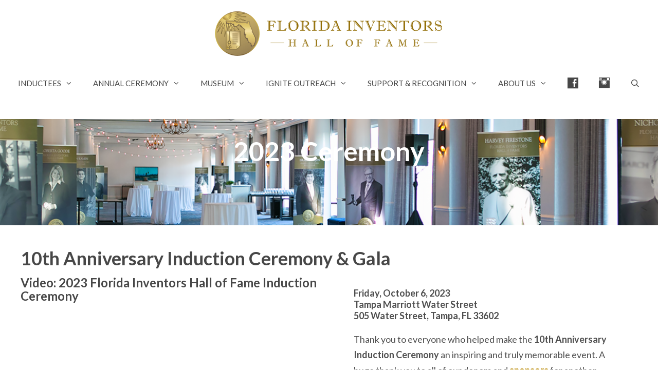

--- FILE ---
content_type: text/html; charset=UTF-8
request_url: https://floridainvents.org/2023-ceremony/?doing_wp_cron=1682914612.0354800224304199218750
body_size: 20412
content:
<!DOCTYPE html>
<html lang="en-US">
<head>
	<meta charset="UTF-8">
	<meta name='robots' content='index, follow, max-image-preview:large, max-snippet:-1, max-video-preview:-1' />
	<style>img:is([sizes="auto" i], [sizes^="auto," i]) { contain-intrinsic-size: 3000px 1500px }</style>
	
            <script data-no-defer="1" data-ezscrex="false" data-cfasync="false" data-pagespeed-no-defer data-cookieconsent="ignore">
                var ctPublicFunctions = {"_ajax_nonce":"770bb27b2c","_rest_nonce":"4c230fc70c","_ajax_url":"\/wp-admin\/admin-ajax.php","_rest_url":"https:\/\/floridainvents.org\/wp-json\/","data__cookies_type":"alternative","data__ajax_type":"rest","data__bot_detector_enabled":"1","data__frontend_data_log_enabled":1,"cookiePrefix":"","wprocket_detected":false,"host_url":"floridainvents.org","text__ee_click_to_select":"Click to select the whole data","text__ee_original_email":"The complete one is","text__ee_got_it":"Got it","text__ee_blocked":"Blocked","text__ee_cannot_connect":"Cannot connect","text__ee_cannot_decode":"Can not decode email. Unknown reason","text__ee_email_decoder":"CleanTalk email decoder","text__ee_wait_for_decoding":"The magic is on the way!","text__ee_decoding_process":"Please wait a few seconds while we decode the contact data."}
            </script>
        
            <script data-no-defer="1" data-ezscrex="false" data-cfasync="false" data-pagespeed-no-defer data-cookieconsent="ignore">
                var ctPublic = {"_ajax_nonce":"770bb27b2c","settings__forms__check_internal":"1","settings__forms__check_external":"0","settings__forms__force_protection":"0","settings__forms__search_test":"1","settings__forms__wc_add_to_cart":"0","settings__data__bot_detector_enabled":"1","settings__sfw__anti_crawler":0,"blog_home":"https:\/\/floridainvents.org\/","pixel__setting":"3","pixel__enabled":true,"pixel__url":null,"data__email_check_before_post":"1","data__email_check_exist_post":"0","data__cookies_type":"alternative","data__key_is_ok":true,"data__visible_fields_required":true,"wl_brandname":"Anti-Spam by CleanTalk","wl_brandname_short":"CleanTalk","ct_checkjs_key":"cc193805f8dcb41b3da160ba21757c67c91c4eaef42061015c5b6a319c7b2c3c","emailEncoderPassKey":"6dc71c11c340e63cc4edd5d92fc61d1f","bot_detector_forms_excluded":"W10=","advancedCacheExists":false,"varnishCacheExists":true,"wc_ajax_add_to_cart":false}
            </script>
        <meta name="viewport" content="width=device-width, initial-scale=1">
	<!-- This site is optimized with the Yoast SEO plugin v26.7 - https://yoast.com/wordpress/plugins/seo/ -->
	<title>10th Anniversary Ceremony - Florida Inventors Hall of Fame</title>
	<link rel="canonical" href="https://floridainvents.org/2023-ceremony/" />
	<meta property="og:locale" content="en_US" />
	<meta property="og:type" content="article" />
	<meta property="og:title" content="10th Anniversary Ceremony - Florida Inventors Hall of Fame" />
	<meta property="og:description" content="10th Anniversary Induction Ceremony &amp; Gala Video: 2023 Florida Inventors Hall of Fame Induction Ceremony Friday, October 6, 2023Tampa Marriott Water Street505 Water Street, Tampa, FL 33602 Thank you to everyone who helped make the 10th Anniversary Induction Ceremony an inspiring and truly memorable event. A huge thank you to all of our donors and ... Read more" />
	<meta property="og:url" content="https://floridainvents.org/2023-ceremony/" />
	<meta property="og:site_name" content="Florida Inventors Hall of Fame" />
	<meta property="article:publisher" content="https://www.facebook.com/FloridaInvents/" />
	<meta property="article:modified_time" content="2023-11-17T02:11:07+00:00" />
	<meta property="og:image" content="https://floridainvents.org/wp-content/uploads/FIHF-Cocktail-Reception.png" />
	<meta name="twitter:card" content="summary_large_image" />
	<meta name="twitter:site" content="@FloridaInvents" />
	<meta name="twitter:label1" content="Est. reading time" />
	<meta name="twitter:data1" content="1 minute" />
	<script type="application/ld+json" class="yoast-schema-graph">{"@context":"https://schema.org","@graph":[{"@type":"WebPage","@id":"https://floridainvents.org/2023-ceremony/","url":"https://floridainvents.org/2023-ceremony/","name":"10th Anniversary Ceremony - Florida Inventors Hall of Fame","isPartOf":{"@id":"https://floridainvents.org/#website"},"primaryImageOfPage":{"@id":"https://floridainvents.org/2023-ceremony/#primaryimage"},"image":{"@id":"https://floridainvents.org/2023-ceremony/#primaryimage"},"thumbnailUrl":"https://floridainvents.org/wp-content/uploads/FIHF-Cocktail-Reception.png","datePublished":"2023-01-23T20:43:05+00:00","dateModified":"2023-11-17T02:11:07+00:00","breadcrumb":{"@id":"https://floridainvents.org/2023-ceremony/#breadcrumb"},"inLanguage":"en-US","potentialAction":[{"@type":"ReadAction","target":["https://floridainvents.org/2023-ceremony/"]}]},{"@type":"ImageObject","inLanguage":"en-US","@id":"https://floridainvents.org/2023-ceremony/#primaryimage","url":"https://floridainvents.org/wp-content/uploads/FIHF-Cocktail-Reception.png","contentUrl":"https://floridainvents.org/wp-content/uploads/FIHF-Cocktail-Reception.png","width":1540,"height":200,"caption":"FIHF ceremony"},{"@type":"BreadcrumbList","@id":"https://floridainvents.org/2023-ceremony/#breadcrumb","itemListElement":[{"@type":"ListItem","position":1,"name":"Home","item":"https://floridainvents.org/"},{"@type":"ListItem","position":2,"name":"10th Anniversary Ceremony"}]},{"@type":"WebSite","@id":"https://floridainvents.org/#website","url":"https://floridainvents.org/","name":"Florida Inventors Hall of Fame","description":"","publisher":{"@id":"https://floridainvents.org/#organization"},"potentialAction":[{"@type":"SearchAction","target":{"@type":"EntryPoint","urlTemplate":"https://floridainvents.org/?s={search_term_string}"},"query-input":{"@type":"PropertyValueSpecification","valueRequired":true,"valueName":"search_term_string"}}],"inLanguage":"en-US"},{"@type":"Organization","@id":"https://floridainvents.org/#organization","name":"Florida Inventors Hall of Fame","url":"https://floridainvents.org/","logo":{"@type":"ImageObject","inLanguage":"en-US","@id":"https://floridainvents.org/#/schema/logo/image/","url":"https://floridainvents.org/wp-content/uploads/fihf-logo.png","contentUrl":"https://floridainvents.org/wp-content/uploads/fihf-logo.png","width":685,"height":322,"caption":"Florida Inventors Hall of Fame"},"image":{"@id":"https://floridainvents.org/#/schema/logo/image/"},"sameAs":["https://www.facebook.com/FloridaInvents/","https://x.com/FloridaInvents","https://www.youtube.com/channel/UCTlyn5r0JZ55HE-4RJDlInQ","https://en.wikipedia.org/wiki/Florida_Inventors_Hall_of_Fame"]}]}</script>
	<!-- / Yoast SEO plugin. -->


<link rel='dns-prefetch' href='//fd.cleantalk.org' />
<link href='https://fonts.gstatic.com' crossorigin rel='preconnect' />
<link href='https://fonts.googleapis.com' crossorigin rel='preconnect' />
<link rel="alternate" type="application/rss+xml" title="Florida Inventors Hall of Fame &raquo; Feed" href="https://floridainvents.org/feed/" />
<link rel="alternate" type="application/rss+xml" title="Florida Inventors Hall of Fame &raquo; Comments Feed" href="https://floridainvents.org/comments/feed/" />
		<!-- This site uses the Google Analytics by MonsterInsights plugin v9.11.1 - Using Analytics tracking - https://www.monsterinsights.com/ -->
							<script src="//www.googletagmanager.com/gtag/js?id=G-J1T67RQH7X"  data-cfasync="false" data-wpfc-render="false" async></script>
			<script data-cfasync="false" data-wpfc-render="false">
				var mi_version = '9.11.1';
				var mi_track_user = true;
				var mi_no_track_reason = '';
								var MonsterInsightsDefaultLocations = {"page_location":"https:\/\/floridainvents.org\/2023-ceremony\/?doing_wp_cron=1682914612.0354800224304199218750"};
								if ( typeof MonsterInsightsPrivacyGuardFilter === 'function' ) {
					var MonsterInsightsLocations = (typeof MonsterInsightsExcludeQuery === 'object') ? MonsterInsightsPrivacyGuardFilter( MonsterInsightsExcludeQuery ) : MonsterInsightsPrivacyGuardFilter( MonsterInsightsDefaultLocations );
				} else {
					var MonsterInsightsLocations = (typeof MonsterInsightsExcludeQuery === 'object') ? MonsterInsightsExcludeQuery : MonsterInsightsDefaultLocations;
				}

								var disableStrs = [
										'ga-disable-G-J1T67RQH7X',
									];

				/* Function to detect opted out users */
				function __gtagTrackerIsOptedOut() {
					for (var index = 0; index < disableStrs.length; index++) {
						if (document.cookie.indexOf(disableStrs[index] + '=true') > -1) {
							return true;
						}
					}

					return false;
				}

				/* Disable tracking if the opt-out cookie exists. */
				if (__gtagTrackerIsOptedOut()) {
					for (var index = 0; index < disableStrs.length; index++) {
						window[disableStrs[index]] = true;
					}
				}

				/* Opt-out function */
				function __gtagTrackerOptout() {
					for (var index = 0; index < disableStrs.length; index++) {
						document.cookie = disableStrs[index] + '=true; expires=Thu, 31 Dec 2099 23:59:59 UTC; path=/';
						window[disableStrs[index]] = true;
					}
				}

				if ('undefined' === typeof gaOptout) {
					function gaOptout() {
						__gtagTrackerOptout();
					}
				}
								window.dataLayer = window.dataLayer || [];

				window.MonsterInsightsDualTracker = {
					helpers: {},
					trackers: {},
				};
				if (mi_track_user) {
					function __gtagDataLayer() {
						dataLayer.push(arguments);
					}

					function __gtagTracker(type, name, parameters) {
						if (!parameters) {
							parameters = {};
						}

						if (parameters.send_to) {
							__gtagDataLayer.apply(null, arguments);
							return;
						}

						if (type === 'event') {
														parameters.send_to = monsterinsights_frontend.v4_id;
							var hookName = name;
							if (typeof parameters['event_category'] !== 'undefined') {
								hookName = parameters['event_category'] + ':' + name;
							}

							if (typeof MonsterInsightsDualTracker.trackers[hookName] !== 'undefined') {
								MonsterInsightsDualTracker.trackers[hookName](parameters);
							} else {
								__gtagDataLayer('event', name, parameters);
							}
							
						} else {
							__gtagDataLayer.apply(null, arguments);
						}
					}

					__gtagTracker('js', new Date());
					__gtagTracker('set', {
						'developer_id.dZGIzZG': true,
											});
					if ( MonsterInsightsLocations.page_location ) {
						__gtagTracker('set', MonsterInsightsLocations);
					}
										__gtagTracker('config', 'G-J1T67RQH7X', {"forceSSL":"true","link_attribution":"true"} );
										window.gtag = __gtagTracker;										(function () {
						/* https://developers.google.com/analytics/devguides/collection/analyticsjs/ */
						/* ga and __gaTracker compatibility shim. */
						var noopfn = function () {
							return null;
						};
						var newtracker = function () {
							return new Tracker();
						};
						var Tracker = function () {
							return null;
						};
						var p = Tracker.prototype;
						p.get = noopfn;
						p.set = noopfn;
						p.send = function () {
							var args = Array.prototype.slice.call(arguments);
							args.unshift('send');
							__gaTracker.apply(null, args);
						};
						var __gaTracker = function () {
							var len = arguments.length;
							if (len === 0) {
								return;
							}
							var f = arguments[len - 1];
							if (typeof f !== 'object' || f === null || typeof f.hitCallback !== 'function') {
								if ('send' === arguments[0]) {
									var hitConverted, hitObject = false, action;
									if ('event' === arguments[1]) {
										if ('undefined' !== typeof arguments[3]) {
											hitObject = {
												'eventAction': arguments[3],
												'eventCategory': arguments[2],
												'eventLabel': arguments[4],
												'value': arguments[5] ? arguments[5] : 1,
											}
										}
									}
									if ('pageview' === arguments[1]) {
										if ('undefined' !== typeof arguments[2]) {
											hitObject = {
												'eventAction': 'page_view',
												'page_path': arguments[2],
											}
										}
									}
									if (typeof arguments[2] === 'object') {
										hitObject = arguments[2];
									}
									if (typeof arguments[5] === 'object') {
										Object.assign(hitObject, arguments[5]);
									}
									if ('undefined' !== typeof arguments[1].hitType) {
										hitObject = arguments[1];
										if ('pageview' === hitObject.hitType) {
											hitObject.eventAction = 'page_view';
										}
									}
									if (hitObject) {
										action = 'timing' === arguments[1].hitType ? 'timing_complete' : hitObject.eventAction;
										hitConverted = mapArgs(hitObject);
										__gtagTracker('event', action, hitConverted);
									}
								}
								return;
							}

							function mapArgs(args) {
								var arg, hit = {};
								var gaMap = {
									'eventCategory': 'event_category',
									'eventAction': 'event_action',
									'eventLabel': 'event_label',
									'eventValue': 'event_value',
									'nonInteraction': 'non_interaction',
									'timingCategory': 'event_category',
									'timingVar': 'name',
									'timingValue': 'value',
									'timingLabel': 'event_label',
									'page': 'page_path',
									'location': 'page_location',
									'title': 'page_title',
									'referrer' : 'page_referrer',
								};
								for (arg in args) {
																		if (!(!args.hasOwnProperty(arg) || !gaMap.hasOwnProperty(arg))) {
										hit[gaMap[arg]] = args[arg];
									} else {
										hit[arg] = args[arg];
									}
								}
								return hit;
							}

							try {
								f.hitCallback();
							} catch (ex) {
							}
						};
						__gaTracker.create = newtracker;
						__gaTracker.getByName = newtracker;
						__gaTracker.getAll = function () {
							return [];
						};
						__gaTracker.remove = noopfn;
						__gaTracker.loaded = true;
						window['__gaTracker'] = __gaTracker;
					})();
									} else {
										console.log("");
					(function () {
						function __gtagTracker() {
							return null;
						}

						window['__gtagTracker'] = __gtagTracker;
						window['gtag'] = __gtagTracker;
					})();
									}
			</script>
							<!-- / Google Analytics by MonsterInsights -->
		<script>
window._wpemojiSettings = {"baseUrl":"https:\/\/s.w.org\/images\/core\/emoji\/16.0.1\/72x72\/","ext":".png","svgUrl":"https:\/\/s.w.org\/images\/core\/emoji\/16.0.1\/svg\/","svgExt":".svg","source":{"concatemoji":"https:\/\/floridainvents.org\/wp-includes\/js\/wp-emoji-release.min.js?ver=6.8.3"}};
/*! This file is auto-generated */
!function(s,n){var o,i,e;function c(e){try{var t={supportTests:e,timestamp:(new Date).valueOf()};sessionStorage.setItem(o,JSON.stringify(t))}catch(e){}}function p(e,t,n){e.clearRect(0,0,e.canvas.width,e.canvas.height),e.fillText(t,0,0);var t=new Uint32Array(e.getImageData(0,0,e.canvas.width,e.canvas.height).data),a=(e.clearRect(0,0,e.canvas.width,e.canvas.height),e.fillText(n,0,0),new Uint32Array(e.getImageData(0,0,e.canvas.width,e.canvas.height).data));return t.every(function(e,t){return e===a[t]})}function u(e,t){e.clearRect(0,0,e.canvas.width,e.canvas.height),e.fillText(t,0,0);for(var n=e.getImageData(16,16,1,1),a=0;a<n.data.length;a++)if(0!==n.data[a])return!1;return!0}function f(e,t,n,a){switch(t){case"flag":return n(e,"\ud83c\udff3\ufe0f\u200d\u26a7\ufe0f","\ud83c\udff3\ufe0f\u200b\u26a7\ufe0f")?!1:!n(e,"\ud83c\udde8\ud83c\uddf6","\ud83c\udde8\u200b\ud83c\uddf6")&&!n(e,"\ud83c\udff4\udb40\udc67\udb40\udc62\udb40\udc65\udb40\udc6e\udb40\udc67\udb40\udc7f","\ud83c\udff4\u200b\udb40\udc67\u200b\udb40\udc62\u200b\udb40\udc65\u200b\udb40\udc6e\u200b\udb40\udc67\u200b\udb40\udc7f");case"emoji":return!a(e,"\ud83e\udedf")}return!1}function g(e,t,n,a){var r="undefined"!=typeof WorkerGlobalScope&&self instanceof WorkerGlobalScope?new OffscreenCanvas(300,150):s.createElement("canvas"),o=r.getContext("2d",{willReadFrequently:!0}),i=(o.textBaseline="top",o.font="600 32px Arial",{});return e.forEach(function(e){i[e]=t(o,e,n,a)}),i}function t(e){var t=s.createElement("script");t.src=e,t.defer=!0,s.head.appendChild(t)}"undefined"!=typeof Promise&&(o="wpEmojiSettingsSupports",i=["flag","emoji"],n.supports={everything:!0,everythingExceptFlag:!0},e=new Promise(function(e){s.addEventListener("DOMContentLoaded",e,{once:!0})}),new Promise(function(t){var n=function(){try{var e=JSON.parse(sessionStorage.getItem(o));if("object"==typeof e&&"number"==typeof e.timestamp&&(new Date).valueOf()<e.timestamp+604800&&"object"==typeof e.supportTests)return e.supportTests}catch(e){}return null}();if(!n){if("undefined"!=typeof Worker&&"undefined"!=typeof OffscreenCanvas&&"undefined"!=typeof URL&&URL.createObjectURL&&"undefined"!=typeof Blob)try{var e="postMessage("+g.toString()+"("+[JSON.stringify(i),f.toString(),p.toString(),u.toString()].join(",")+"));",a=new Blob([e],{type:"text/javascript"}),r=new Worker(URL.createObjectURL(a),{name:"wpTestEmojiSupports"});return void(r.onmessage=function(e){c(n=e.data),r.terminate(),t(n)})}catch(e){}c(n=g(i,f,p,u))}t(n)}).then(function(e){for(var t in e)n.supports[t]=e[t],n.supports.everything=n.supports.everything&&n.supports[t],"flag"!==t&&(n.supports.everythingExceptFlag=n.supports.everythingExceptFlag&&n.supports[t]);n.supports.everythingExceptFlag=n.supports.everythingExceptFlag&&!n.supports.flag,n.DOMReady=!1,n.readyCallback=function(){n.DOMReady=!0}}).then(function(){return e}).then(function(){var e;n.supports.everything||(n.readyCallback(),(e=n.source||{}).concatemoji?t(e.concatemoji):e.wpemoji&&e.twemoji&&(t(e.twemoji),t(e.wpemoji)))}))}((window,document),window._wpemojiSettings);
</script>
<link rel='stylesheet' id='generate-fonts-css' href='//fonts.googleapis.com/css?family=Lato:100,100italic,300,300italic,regular,italic,700,700italic,900,900italic' media='all' />
<link rel='stylesheet' id='elusive-css' href='https://floridainvents.org/wp-content/plugins/menu-icons/vendor/codeinwp/icon-picker/css/types/elusive.min.css?ver=2.0' media='all' />
<link rel='stylesheet' id='menu-icons-extra-css' href='https://floridainvents.org/wp-content/plugins/menu-icons/css/extra.min.css?ver=0.13.20' media='all' />
<style id='wp-emoji-styles-inline-css'>

	img.wp-smiley, img.emoji {
		display: inline !important;
		border: none !important;
		box-shadow: none !important;
		height: 1em !important;
		width: 1em !important;
		margin: 0 0.07em !important;
		vertical-align: -0.1em !important;
		background: none !important;
		padding: 0 !important;
	}
</style>
<link rel='stylesheet' id='wp-block-library-css' href='https://floridainvents.org/wp-includes/css/dist/block-library/style.min.css?ver=6.8.3' media='all' />
<style id='classic-theme-styles-inline-css'>
/*! This file is auto-generated */
.wp-block-button__link{color:#fff;background-color:#32373c;border-radius:9999px;box-shadow:none;text-decoration:none;padding:calc(.667em + 2px) calc(1.333em + 2px);font-size:1.125em}.wp-block-file__button{background:#32373c;color:#fff;text-decoration:none}
</style>
<link rel='stylesheet' id='ultimate_blocks-cgb-style-css-css' href='https://floridainvents.org/wp-content/plugins/ultimate-blocks/dist/blocks.style.build.css?ver=3.4.9' media='all' />
<link rel='stylesheet' id='coblocks-frontend-css' href='https://floridainvents.org/wp-content/plugins/coblocks/dist/style-coblocks-1.css?ver=3.1.16' media='all' />
<link rel='stylesheet' id='coblocks-extensions-css' href='https://floridainvents.org/wp-content/plugins/coblocks/dist/style-coblocks-extensions.css?ver=3.1.16' media='all' />
<link rel='stylesheet' id='coblocks-animation-css' href='https://floridainvents.org/wp-content/plugins/coblocks/dist/style-coblocks-animation.css?ver=2677611078ee87eb3b1c' media='all' />
<style id='global-styles-inline-css'>
:root{--wp--preset--aspect-ratio--square: 1;--wp--preset--aspect-ratio--4-3: 4/3;--wp--preset--aspect-ratio--3-4: 3/4;--wp--preset--aspect-ratio--3-2: 3/2;--wp--preset--aspect-ratio--2-3: 2/3;--wp--preset--aspect-ratio--16-9: 16/9;--wp--preset--aspect-ratio--9-16: 9/16;--wp--preset--color--black: #000000;--wp--preset--color--cyan-bluish-gray: #abb8c3;--wp--preset--color--white: #ffffff;--wp--preset--color--pale-pink: #f78da7;--wp--preset--color--vivid-red: #cf2e2e;--wp--preset--color--luminous-vivid-orange: #ff6900;--wp--preset--color--luminous-vivid-amber: #fcb900;--wp--preset--color--light-green-cyan: #7bdcb5;--wp--preset--color--vivid-green-cyan: #00d084;--wp--preset--color--pale-cyan-blue: #8ed1fc;--wp--preset--color--vivid-cyan-blue: #0693e3;--wp--preset--color--vivid-purple: #9b51e0;--wp--preset--color--contrast: var(--contrast);--wp--preset--color--contrast-2: var(--contrast-2);--wp--preset--color--contrast-3: var(--contrast-3);--wp--preset--color--base: var(--base);--wp--preset--color--base-2: var(--base-2);--wp--preset--color--base-3: var(--base-3);--wp--preset--color--accent: var(--accent);--wp--preset--gradient--vivid-cyan-blue-to-vivid-purple: linear-gradient(135deg,rgba(6,147,227,1) 0%,rgb(155,81,224) 100%);--wp--preset--gradient--light-green-cyan-to-vivid-green-cyan: linear-gradient(135deg,rgb(122,220,180) 0%,rgb(0,208,130) 100%);--wp--preset--gradient--luminous-vivid-amber-to-luminous-vivid-orange: linear-gradient(135deg,rgba(252,185,0,1) 0%,rgba(255,105,0,1) 100%);--wp--preset--gradient--luminous-vivid-orange-to-vivid-red: linear-gradient(135deg,rgba(255,105,0,1) 0%,rgb(207,46,46) 100%);--wp--preset--gradient--very-light-gray-to-cyan-bluish-gray: linear-gradient(135deg,rgb(238,238,238) 0%,rgb(169,184,195) 100%);--wp--preset--gradient--cool-to-warm-spectrum: linear-gradient(135deg,rgb(74,234,220) 0%,rgb(151,120,209) 20%,rgb(207,42,186) 40%,rgb(238,44,130) 60%,rgb(251,105,98) 80%,rgb(254,248,76) 100%);--wp--preset--gradient--blush-light-purple: linear-gradient(135deg,rgb(255,206,236) 0%,rgb(152,150,240) 100%);--wp--preset--gradient--blush-bordeaux: linear-gradient(135deg,rgb(254,205,165) 0%,rgb(254,45,45) 50%,rgb(107,0,62) 100%);--wp--preset--gradient--luminous-dusk: linear-gradient(135deg,rgb(255,203,112) 0%,rgb(199,81,192) 50%,rgb(65,88,208) 100%);--wp--preset--gradient--pale-ocean: linear-gradient(135deg,rgb(255,245,203) 0%,rgb(182,227,212) 50%,rgb(51,167,181) 100%);--wp--preset--gradient--electric-grass: linear-gradient(135deg,rgb(202,248,128) 0%,rgb(113,206,126) 100%);--wp--preset--gradient--midnight: linear-gradient(135deg,rgb(2,3,129) 0%,rgb(40,116,252) 100%);--wp--preset--font-size--small: 13px;--wp--preset--font-size--medium: 20px;--wp--preset--font-size--large: 36px;--wp--preset--font-size--x-large: 42px;--wp--preset--spacing--20: 0.44rem;--wp--preset--spacing--30: 0.67rem;--wp--preset--spacing--40: 1rem;--wp--preset--spacing--50: 1.5rem;--wp--preset--spacing--60: 2.25rem;--wp--preset--spacing--70: 3.38rem;--wp--preset--spacing--80: 5.06rem;--wp--preset--shadow--natural: 6px 6px 9px rgba(0, 0, 0, 0.2);--wp--preset--shadow--deep: 12px 12px 50px rgba(0, 0, 0, 0.4);--wp--preset--shadow--sharp: 6px 6px 0px rgba(0, 0, 0, 0.2);--wp--preset--shadow--outlined: 6px 6px 0px -3px rgba(255, 255, 255, 1), 6px 6px rgba(0, 0, 0, 1);--wp--preset--shadow--crisp: 6px 6px 0px rgba(0, 0, 0, 1);}:where(.is-layout-flex){gap: 0.5em;}:where(.is-layout-grid){gap: 0.5em;}body .is-layout-flex{display: flex;}.is-layout-flex{flex-wrap: wrap;align-items: center;}.is-layout-flex > :is(*, div){margin: 0;}body .is-layout-grid{display: grid;}.is-layout-grid > :is(*, div){margin: 0;}:where(.wp-block-columns.is-layout-flex){gap: 2em;}:where(.wp-block-columns.is-layout-grid){gap: 2em;}:where(.wp-block-post-template.is-layout-flex){gap: 1.25em;}:where(.wp-block-post-template.is-layout-grid){gap: 1.25em;}.has-black-color{color: var(--wp--preset--color--black) !important;}.has-cyan-bluish-gray-color{color: var(--wp--preset--color--cyan-bluish-gray) !important;}.has-white-color{color: var(--wp--preset--color--white) !important;}.has-pale-pink-color{color: var(--wp--preset--color--pale-pink) !important;}.has-vivid-red-color{color: var(--wp--preset--color--vivid-red) !important;}.has-luminous-vivid-orange-color{color: var(--wp--preset--color--luminous-vivid-orange) !important;}.has-luminous-vivid-amber-color{color: var(--wp--preset--color--luminous-vivid-amber) !important;}.has-light-green-cyan-color{color: var(--wp--preset--color--light-green-cyan) !important;}.has-vivid-green-cyan-color{color: var(--wp--preset--color--vivid-green-cyan) !important;}.has-pale-cyan-blue-color{color: var(--wp--preset--color--pale-cyan-blue) !important;}.has-vivid-cyan-blue-color{color: var(--wp--preset--color--vivid-cyan-blue) !important;}.has-vivid-purple-color{color: var(--wp--preset--color--vivid-purple) !important;}.has-black-background-color{background-color: var(--wp--preset--color--black) !important;}.has-cyan-bluish-gray-background-color{background-color: var(--wp--preset--color--cyan-bluish-gray) !important;}.has-white-background-color{background-color: var(--wp--preset--color--white) !important;}.has-pale-pink-background-color{background-color: var(--wp--preset--color--pale-pink) !important;}.has-vivid-red-background-color{background-color: var(--wp--preset--color--vivid-red) !important;}.has-luminous-vivid-orange-background-color{background-color: var(--wp--preset--color--luminous-vivid-orange) !important;}.has-luminous-vivid-amber-background-color{background-color: var(--wp--preset--color--luminous-vivid-amber) !important;}.has-light-green-cyan-background-color{background-color: var(--wp--preset--color--light-green-cyan) !important;}.has-vivid-green-cyan-background-color{background-color: var(--wp--preset--color--vivid-green-cyan) !important;}.has-pale-cyan-blue-background-color{background-color: var(--wp--preset--color--pale-cyan-blue) !important;}.has-vivid-cyan-blue-background-color{background-color: var(--wp--preset--color--vivid-cyan-blue) !important;}.has-vivid-purple-background-color{background-color: var(--wp--preset--color--vivid-purple) !important;}.has-black-border-color{border-color: var(--wp--preset--color--black) !important;}.has-cyan-bluish-gray-border-color{border-color: var(--wp--preset--color--cyan-bluish-gray) !important;}.has-white-border-color{border-color: var(--wp--preset--color--white) !important;}.has-pale-pink-border-color{border-color: var(--wp--preset--color--pale-pink) !important;}.has-vivid-red-border-color{border-color: var(--wp--preset--color--vivid-red) !important;}.has-luminous-vivid-orange-border-color{border-color: var(--wp--preset--color--luminous-vivid-orange) !important;}.has-luminous-vivid-amber-border-color{border-color: var(--wp--preset--color--luminous-vivid-amber) !important;}.has-light-green-cyan-border-color{border-color: var(--wp--preset--color--light-green-cyan) !important;}.has-vivid-green-cyan-border-color{border-color: var(--wp--preset--color--vivid-green-cyan) !important;}.has-pale-cyan-blue-border-color{border-color: var(--wp--preset--color--pale-cyan-blue) !important;}.has-vivid-cyan-blue-border-color{border-color: var(--wp--preset--color--vivid-cyan-blue) !important;}.has-vivid-purple-border-color{border-color: var(--wp--preset--color--vivid-purple) !important;}.has-vivid-cyan-blue-to-vivid-purple-gradient-background{background: var(--wp--preset--gradient--vivid-cyan-blue-to-vivid-purple) !important;}.has-light-green-cyan-to-vivid-green-cyan-gradient-background{background: var(--wp--preset--gradient--light-green-cyan-to-vivid-green-cyan) !important;}.has-luminous-vivid-amber-to-luminous-vivid-orange-gradient-background{background: var(--wp--preset--gradient--luminous-vivid-amber-to-luminous-vivid-orange) !important;}.has-luminous-vivid-orange-to-vivid-red-gradient-background{background: var(--wp--preset--gradient--luminous-vivid-orange-to-vivid-red) !important;}.has-very-light-gray-to-cyan-bluish-gray-gradient-background{background: var(--wp--preset--gradient--very-light-gray-to-cyan-bluish-gray) !important;}.has-cool-to-warm-spectrum-gradient-background{background: var(--wp--preset--gradient--cool-to-warm-spectrum) !important;}.has-blush-light-purple-gradient-background{background: var(--wp--preset--gradient--blush-light-purple) !important;}.has-blush-bordeaux-gradient-background{background: var(--wp--preset--gradient--blush-bordeaux) !important;}.has-luminous-dusk-gradient-background{background: var(--wp--preset--gradient--luminous-dusk) !important;}.has-pale-ocean-gradient-background{background: var(--wp--preset--gradient--pale-ocean) !important;}.has-electric-grass-gradient-background{background: var(--wp--preset--gradient--electric-grass) !important;}.has-midnight-gradient-background{background: var(--wp--preset--gradient--midnight) !important;}.has-small-font-size{font-size: var(--wp--preset--font-size--small) !important;}.has-medium-font-size{font-size: var(--wp--preset--font-size--medium) !important;}.has-large-font-size{font-size: var(--wp--preset--font-size--large) !important;}.has-x-large-font-size{font-size: var(--wp--preset--font-size--x-large) !important;}
:where(.wp-block-post-template.is-layout-flex){gap: 1.25em;}:where(.wp-block-post-template.is-layout-grid){gap: 1.25em;}
:where(.wp-block-columns.is-layout-flex){gap: 2em;}:where(.wp-block-columns.is-layout-grid){gap: 2em;}
:root :where(.wp-block-pullquote){font-size: 1.5em;line-height: 1.6;}
</style>
<link rel='stylesheet' id='ub-extension-style-css-css' href='https://floridainvents.org/wp-content/plugins/ultimate-blocks/src/extensions/style.css?ver=6.8.3' media='all' />
<link rel='stylesheet' id='cleantalk-public-css-css' href='https://floridainvents.org/wp-content/plugins/cleantalk-spam-protect/css/cleantalk-public.min.css?ver=6.70.1_1766215581' media='all' />
<link rel='stylesheet' id='cleantalk-email-decoder-css-css' href='https://floridainvents.org/wp-content/plugins/cleantalk-spam-protect/css/cleantalk-email-decoder.min.css?ver=6.70.1_1766215581' media='all' />
<link rel='stylesheet' id='contact-form-7-css' href='https://floridainvents.org/wp-content/plugins/contact-form-7/includes/css/styles.css?ver=6.1.4' media='all' />
<link rel='stylesheet' id='wpsm_counter-font-awesome-front-css' href='https://floridainvents.org/wp-content/plugins/counter-number-showcase/assets/css/font-awesome/css/font-awesome.min.css?ver=6.8.3' media='all' />
<link rel='stylesheet' id='wpsm_counter_bootstrap-front-css' href='https://floridainvents.org/wp-content/plugins/counter-number-showcase/assets/css/bootstrap-front.css?ver=6.8.3' media='all' />
<link rel='stylesheet' id='wpsm_counter_column-css' href='https://floridainvents.org/wp-content/plugins/counter-number-showcase/assets/css/counter-column.css?ver=6.8.3' media='all' />
<link rel='stylesheet' id='wp-components-css' href='https://floridainvents.org/wp-includes/css/dist/components/style.min.css?ver=6.8.3' media='all' />
<link rel='stylesheet' id='godaddy-styles-css' href='https://floridainvents.org/wp-content/mu-plugins/vendor/wpex/godaddy-launch/includes/Dependencies/GoDaddy/Styles/build/latest.css?ver=2.0.2' media='all' />
<link rel='stylesheet' id='ivory-search-styles-css' href='https://floridainvents.org/wp-content/plugins/add-search-to-menu/public/css/ivory-search.min.css?ver=5.5.13' media='all' />
<link rel='stylesheet' id='generate-widget-areas-css' href='https://floridainvents.org/wp-content/themes/generatepress/assets/css/components/widget-areas.min.css?ver=3.6.1' media='all' />
<link rel='stylesheet' id='generate-style-css' href='https://floridainvents.org/wp-content/themes/generatepress/assets/css/main.min.css?ver=3.6.1' media='all' />
<style id='generate-style-inline-css'>
body{background-color:#ffffff;color:#494949;}a{color:#b98a05;}a:hover, a:focus, a:active{color:#daba08;}.grid-container{max-width:1400px;}.wp-block-group__inner-container{max-width:1400px;margin-left:auto;margin-right:auto;}.generate-back-to-top{font-size:20px;border-radius:3px;position:fixed;bottom:30px;right:30px;line-height:40px;width:40px;text-align:center;z-index:10;transition:opacity 300ms ease-in-out;opacity:0.1;transform:translateY(1000px);}.generate-back-to-top__show{opacity:1;transform:translateY(0);}.navigation-search{position:absolute;left:-99999px;pointer-events:none;visibility:hidden;z-index:20;width:100%;top:0;transition:opacity 100ms ease-in-out;opacity:0;}.navigation-search.nav-search-active{left:0;right:0;pointer-events:auto;visibility:visible;opacity:1;}.navigation-search input[type="search"]{outline:0;border:0;vertical-align:bottom;line-height:1;opacity:0.9;width:100%;z-index:20;border-radius:0;-webkit-appearance:none;height:60px;}.navigation-search input::-ms-clear{display:none;width:0;height:0;}.navigation-search input::-ms-reveal{display:none;width:0;height:0;}.navigation-search input::-webkit-search-decoration, .navigation-search input::-webkit-search-cancel-button, .navigation-search input::-webkit-search-results-button, .navigation-search input::-webkit-search-results-decoration{display:none;}.gen-sidebar-nav .navigation-search{top:auto;bottom:0;}:root{--contrast:#222222;--contrast-2:#575760;--contrast-3:#b2b2be;--base:#f0f0f0;--base-2:#f7f8f9;--base-3:#ffffff;--accent:#1e73be;}:root .has-contrast-color{color:var(--contrast);}:root .has-contrast-background-color{background-color:var(--contrast);}:root .has-contrast-2-color{color:var(--contrast-2);}:root .has-contrast-2-background-color{background-color:var(--contrast-2);}:root .has-contrast-3-color{color:var(--contrast-3);}:root .has-contrast-3-background-color{background-color:var(--contrast-3);}:root .has-base-color{color:var(--base);}:root .has-base-background-color{background-color:var(--base);}:root .has-base-2-color{color:var(--base-2);}:root .has-base-2-background-color{background-color:var(--base-2);}:root .has-base-3-color{color:var(--base-3);}:root .has-base-3-background-color{background-color:var(--base-3);}:root .has-accent-color{color:var(--accent);}:root .has-accent-background-color{background-color:var(--accent);}body, button, input, select, textarea{font-family:"Lato", sans-serif;font-size:18px;}body{line-height:1.7;}p{margin-bottom:1.6em;}.entry-content > [class*="wp-block-"]:not(:last-child):not(.wp-block-heading){margin-bottom:1.6em;}.main-navigation .main-nav ul ul li a{font-size:14px;}.sidebar .widget, .footer-widgets .widget{font-size:17px;}h1{font-weight:800;font-size:40px;line-height:1.1em;}h2{font-weight:700;font-size:33px;line-height:1.1em;}h3{font-weight:600;font-size:24px;line-height:1.1em;}h4{font-size:inherit;}h5{font-size:inherit;}@media (max-width:768px){.main-title{font-size:30px;}h1{font-size:30px;}h2{font-size:25px;}}.top-bar{background-color:#636363;color:#ffffff;}.top-bar a{color:#ffffff;}.top-bar a:hover{color:#303030;}.site-header{background-color:#ffffff;}.main-title a,.main-title a:hover{color:#222222;}.site-description{color:#757575;}.mobile-menu-control-wrapper .menu-toggle,.mobile-menu-control-wrapper .menu-toggle:hover,.mobile-menu-control-wrapper .menu-toggle:focus,.has-inline-mobile-toggle #site-navigation.toggled{background-color:rgba(0, 0, 0, 0.02);}.main-navigation,.main-navigation ul ul{background-color:#ffffff;}.main-navigation .main-nav ul li a, .main-navigation .menu-toggle, .main-navigation .menu-bar-items{color:#474747;}.main-navigation .main-nav ul li:not([class*="current-menu-"]):hover > a, .main-navigation .main-nav ul li:not([class*="current-menu-"]):focus > a, .main-navigation .main-nav ul li.sfHover:not([class*="current-menu-"]) > a, .main-navigation .menu-bar-item:hover > a, .main-navigation .menu-bar-item.sfHover > a{color:#b78509;background-color:#ffffff;}button.menu-toggle:hover,button.menu-toggle:focus{color:#474747;}.main-navigation .main-nav ul li[class*="current-menu-"] > a{color:#bf9741;background-color:#ffffff;}.navigation-search input[type="search"],.navigation-search input[type="search"]:active, .navigation-search input[type="search"]:focus, .main-navigation .main-nav ul li.search-item.active > a, .main-navigation .menu-bar-items .search-item.active > a{color:#000000;background-color:#efece3;opacity:1;}.main-navigation ul ul{background-color:rgba(56,55,48,0.98);}.main-navigation .main-nav ul ul li a{color:#f2f2f2;}.main-navigation .main-nav ul ul li:not([class*="current-menu-"]):hover > a,.main-navigation .main-nav ul ul li:not([class*="current-menu-"]):focus > a, .main-navigation .main-nav ul ul li.sfHover:not([class*="current-menu-"]) > a{color:#ffffff;background-color:#ac9151;}.main-navigation .main-nav ul ul li[class*="current-menu-"] > a{color:#a1a59f;background-color:rgba(56,55,48,0.98);}.separate-containers .inside-article, .separate-containers .comments-area, .separate-containers .page-header, .one-container .container, .separate-containers .paging-navigation, .inside-page-header{color:#4f4f4f;background-color:#ffffff;}.entry-header h1,.page-header h1{color:#1c1c1c;}.entry-meta{color:#595959;}.entry-meta a{color:#595959;}.entry-meta a:hover{color:#d3b013;}h1{color:#232323;}h2{color:#333333;}h3{color:#474747;}h5{color:#c9a814;}.sidebar .widget{background-color:#ffffff;}.sidebar .widget .widget-title{color:#000000;}.footer-widgets{color:#423716;background-color:#c2ad6b;}.footer-widgets a{color:#6b4f02;}.footer-widgets a:hover{color:#f2e2a2;}.footer-widgets .widget-title{color:#efedea;}.site-info{color:#423716;background-color:#c2ad6b;}.site-info a{color:#ffffff;}.site-info a:hover{color:#d3d3d3;}.footer-bar .widget_nav_menu .current-menu-item a{color:#d3d3d3;}input[type="text"],input[type="email"],input[type="url"],input[type="password"],input[type="search"],input[type="tel"],input[type="number"],textarea,select{color:#3f3f3f;background-color:#f2f2f2;border-color:#6d6d6d;}input[type="text"]:focus,input[type="email"]:focus,input[type="url"]:focus,input[type="password"]:focus,input[type="search"]:focus,input[type="tel"]:focus,input[type="number"]:focus,textarea:focus,select:focus{color:#666666;background-color:#f2f0ea;border-color:#56460d;}button,html input[type="button"],input[type="reset"],input[type="submit"],a.button,a.wp-block-button__link:not(.has-background){color:#f2f2f2;background-color:#ba9e5d;}button:hover,html input[type="button"]:hover,input[type="reset"]:hover,input[type="submit"]:hover,a.button:hover,button:focus,html input[type="button"]:focus,input[type="reset"]:focus,input[type="submit"]:focus,a.button:focus,a.wp-block-button__link:not(.has-background):active,a.wp-block-button__link:not(.has-background):focus,a.wp-block-button__link:not(.has-background):hover{color:#595959;background-color:#e4b955;}a.generate-back-to-top{background-color:rgba( 0,0,0,0.4 );color:#ffffff;}a.generate-back-to-top:hover,a.generate-back-to-top:focus{background-color:rgba( 0,0,0,0.6 );color:#ffffff;}:root{--gp-search-modal-bg-color:var(--base-3);--gp-search-modal-text-color:var(--contrast);--gp-search-modal-overlay-bg-color:rgba(0,0,0,0.2);}@media (max-width: 768px){.main-navigation .menu-bar-item:hover > a, .main-navigation .menu-bar-item.sfHover > a{background:none;color:#474747;}}.inside-top-bar{padding:10px;}.nav-below-header .main-navigation .inside-navigation.grid-container, .nav-above-header .main-navigation .inside-navigation.grid-container{padding:0px 20px 0px 20px;}.site-main .wp-block-group__inner-container{padding:40px;}.separate-containers .paging-navigation{padding-top:20px;padding-bottom:20px;}.entry-content .alignwide, body:not(.no-sidebar) .entry-content .alignfull{margin-left:-40px;width:calc(100% + 80px);max-width:calc(100% + 80px);}.rtl .menu-item-has-children .dropdown-menu-toggle{padding-left:20px;}.rtl .main-navigation .main-nav ul li.menu-item-has-children > a{padding-right:20px;}.inside-site-info{padding:20px;}@media (max-width:768px){.separate-containers .inside-article, .separate-containers .comments-area, .separate-containers .page-header, .separate-containers .paging-navigation, .one-container .site-content, .inside-page-header{padding:30px;}.site-main .wp-block-group__inner-container{padding:30px;}.inside-site-info{padding-right:10px;padding-left:10px;}.entry-content .alignwide, body:not(.no-sidebar) .entry-content .alignfull{margin-left:-30px;width:calc(100% + 60px);max-width:calc(100% + 60px);}.one-container .site-main .paging-navigation{margin-bottom:20px;}}/* End cached CSS */.is-right-sidebar{width:30%;}.is-left-sidebar{width:30%;}.site-content .content-area{width:100%;}@media (max-width: 768px){.main-navigation .menu-toggle,.sidebar-nav-mobile:not(#sticky-placeholder){display:block;}.main-navigation ul,.gen-sidebar-nav,.main-navigation:not(.slideout-navigation):not(.toggled) .main-nav > ul,.has-inline-mobile-toggle #site-navigation .inside-navigation > *:not(.navigation-search):not(.main-nav){display:none;}.nav-align-right .inside-navigation,.nav-align-center .inside-navigation{justify-content:space-between;}}
.dynamic-author-image-rounded{border-radius:100%;}.dynamic-featured-image, .dynamic-author-image{vertical-align:middle;}.one-container.blog .dynamic-content-template:not(:last-child), .one-container.archive .dynamic-content-template:not(:last-child){padding-bottom:0px;}.dynamic-entry-excerpt > p:last-child{margin-bottom:0px;}
.main-navigation.toggled .main-nav > ul{background-color: #ffffff}.sticky-enabled .gen-sidebar-nav.is_stuck .main-navigation {margin-bottom: 0px;}.sticky-enabled .gen-sidebar-nav.is_stuck {z-index: 500;}.sticky-enabled .main-navigation.is_stuck {box-shadow: 0 2px 2px -2px rgba(0, 0, 0, .2);}.navigation-stick:not(.gen-sidebar-nav) {left: 0;right: 0;width: 100% !important;}.both-sticky-menu .main-navigation:not(#mobile-header).toggled .main-nav > ul,.mobile-sticky-menu .main-navigation:not(#mobile-header).toggled .main-nav > ul,.mobile-header-sticky #mobile-header.toggled .main-nav > ul {position: absolute;left: 0;right: 0;z-index: 999;}.nav-float-right .navigation-stick {width: 100% !important;left: 0;}.nav-float-right .navigation-stick .navigation-branding {margin-right: auto;}.main-navigation.has-sticky-branding:not(.grid-container) .inside-navigation:not(.grid-container) .navigation-branding{margin-left: 10px;}.main-navigation.navigation-stick.has-sticky-branding .inside-navigation.grid-container{padding-left:40px;padding-right:40px;}@media (max-width:768px){.main-navigation.navigation-stick.has-sticky-branding .inside-navigation.grid-container{padding-left:0;padding-right:0;}}
</style>
<link rel='stylesheet' id='generate-font-icons-css' href='https://floridainvents.org/wp-content/themes/generatepress/assets/css/components/font-icons.min.css?ver=3.6.1' media='all' />
<link rel='stylesheet' id='generate-navigation-branding-css' href='https://floridainvents.org/wp-content/plugins/gp-premium/menu-plus/functions/css/navigation-branding-flex.min.css?ver=2.5.5' media='all' />
<style id='generate-navigation-branding-inline-css'>
@media (max-width: 768px){.site-header, #site-navigation, #sticky-navigation{display:none !important;opacity:0.0;}#mobile-header{display:block !important;width:100% !important;}#mobile-header .main-nav > ul{display:none;}#mobile-header.toggled .main-nav > ul, #mobile-header .menu-toggle, #mobile-header .mobile-bar-items{display:block;}#mobile-header .main-nav{-ms-flex:0 0 100%;flex:0 0 100%;-webkit-box-ordinal-group:5;-ms-flex-order:4;order:4;}}.navigation-branding .main-title{font-size:25px;font-weight:bold;}.main-navigation.has-branding .inside-navigation.grid-container, .main-navigation.has-branding.grid-container .inside-navigation:not(.grid-container){padding:0px 40px 0px 40px;}.main-navigation.has-branding:not(.grid-container) .inside-navigation:not(.grid-container) .navigation-branding{margin-left:10px;}.navigation-branding img, .site-logo.mobile-header-logo img{height:60px;width:auto;}.navigation-branding .main-title{line-height:60px;}@media (max-width: 768px){.main-navigation.has-branding.nav-align-center .menu-bar-items, .main-navigation.has-sticky-branding.navigation-stick.nav-align-center .menu-bar-items{margin-left:auto;}.navigation-branding{margin-right:auto;margin-left:10px;}.navigation-branding .main-title, .mobile-header-navigation .site-logo{margin-left:10px;}.main-navigation.has-branding .inside-navigation.grid-container{padding:0px;}}
</style>
<!--n2css--><!--n2js--><script src="https://floridainvents.org/wp-includes/js/jquery/jquery.min.js?ver=3.7.1" id="jquery-core-js"></script>
<script src="https://floridainvents.org/wp-content/plugins/google-analytics-for-wordpress/assets/js/frontend-gtag.min.js?ver=9.11.1" id="monsterinsights-frontend-script-js" async data-wp-strategy="async"></script>
<script data-cfasync="false" data-wpfc-render="false" id='monsterinsights-frontend-script-js-extra'>var monsterinsights_frontend = {"js_events_tracking":"true","download_extensions":"doc,pdf,ppt,zip,xls,docx,pptx,xlsx","inbound_paths":"[{\"path\":\"\\\/go\\\/\",\"label\":\"affiliate\"},{\"path\":\"\\\/recommend\\\/\",\"label\":\"affiliate\"}]","home_url":"https:\/\/floridainvents.org","hash_tracking":"false","v4_id":"G-J1T67RQH7X"};</script>
<script src="https://floridainvents.org/wp-content/plugins/cleantalk-spam-protect/js/apbct-public-bundle_int-protection.min.js?ver=6.70.1_1766215581" id="apbct-public-bundle_int-protection.min-js-js"></script>
<script src="https://fd.cleantalk.org/ct-bot-detector-wrapper.js?ver=6.70.1" id="ct_bot_detector-js" defer data-wp-strategy="defer"></script>
<script src="https://floridainvents.org/wp-includes/js/jquery/jquery-migrate.min.js?ver=3.4.1" id="jquery-migrate-js"></script>
<link rel="https://api.w.org/" href="https://floridainvents.org/wp-json/" /><link rel="alternate" title="JSON" type="application/json" href="https://floridainvents.org/wp-json/wp/v2/pages/10183" /><link rel="EditURI" type="application/rsd+xml" title="RSD" href="https://floridainvents.org/xmlrpc.php?rsd" />
<link rel='shortlink' href='https://floridainvents.org/?p=10183' />
<link rel="alternate" title="oEmbed (JSON)" type="application/json+oembed" href="https://floridainvents.org/wp-json/oembed/1.0/embed?url=https%3A%2F%2Ffloridainvents.org%2F2023-ceremony%2F" />
<link rel="alternate" title="oEmbed (XML)" type="text/xml+oembed" href="https://floridainvents.org/wp-json/oembed/1.0/embed?url=https%3A%2F%2Ffloridainvents.org%2F2023-ceremony%2F&#038;format=xml" />
<link rel="icon" href="https://floridainvents.org/wp-content/uploads/favicon-16x16-150x150.png" sizes="32x32" />
<link rel="icon" href="https://floridainvents.org/wp-content/uploads/favicon-16x16.png" sizes="192x192" />
<link rel="apple-touch-icon" href="https://floridainvents.org/wp-content/uploads/favicon-16x16.png" />
<meta name="msapplication-TileImage" content="https://floridainvents.org/wp-content/uploads/favicon-16x16.png" />
		<style id="wp-custom-css">
			/* .background-video {
    opacity: 0.5;
  	width: 100%;
	}
 .single .site-main img {
    padding: 3px 35px 25px 0;
} */

.page .site-main .wp-block-image .alignleft  {
    padding: 3px 35px 25px 0;
}

.single .site-main .wp-block-image .alignleft {
	padding: 3px 35px 25px 0;
}

.main-navigation li a {
      text-transform:uppercase;
}

body {
    overflow-x: hidden;
}		</style>
					<style type="text/css">
						#is-ajax-search-result-6742 .is-ajax-search-post,                        
	            #is-ajax-search-result-6742 .is-show-more-results,
	            #is-ajax-search-details-6742 .is-ajax-search-items > div {
					background-color: #edeae6 !important;
				}
            				#is-ajax-search-result-6742 .is-ajax-search-post:hover,
	            #is-ajax-search-result-6742 .is-show-more-results:hover,
	            #is-ajax-search-details-6742 .is-ajax-search-tags-details > div:hover,
	            #is-ajax-search-details-6742 .is-ajax-search-categories-details > div:hover {
					background-color: #f2f1ef !important;
				}
                                        #is-ajax-search-result-6742 .is-ajax-term-label,
                #is-ajax-search-details-6742 .is-ajax-term-label,
				#is-ajax-search-result-6742,
                #is-ajax-search-details-6742 {
					color: #3d3d3b !important;
				}
                        				#is-ajax-search-result-6742 a,
                #is-ajax-search-details-6742 a:not(.button) {
					color: #976f0d !important;
				}
                #is-ajax-search-details-6742 .is-ajax-woocommerce-actions a.button {
                	background-color: #976f0d !important;
                }
                        				#is-ajax-search-result-6742 .is-ajax-search-post,
				#is-ajax-search-details-6742 .is-ajax-search-post-details {
				    border-color: #c1c1c1 !important;
				}
                #is-ajax-search-result-6742,
                #is-ajax-search-details-6742 {
                    background-color: #c1c1c1 !important;
                }
						.is-form-id-6742 .is-search-submit:focus,
			.is-form-id-6742 .is-search-submit:hover,
			.is-form-id-6742 .is-search-submit,
            .is-form-id-6742 .is-search-icon {
			color: #ffffff !important;            background-color: #987d3b !important;            border-color: #7a7a7a !important;			}
                        	.is-form-id-6742 .is-search-submit path {
					fill: #ffffff !important;            	}
            			.is-form-id-6742 .is-search-input::-webkit-input-placeholder {
			    color: #515151 !important;
			}
			.is-form-id-6742 .is-search-input:-moz-placeholder {
			    color: #515151 !important;
			    opacity: 1;
			}
			.is-form-id-6742 .is-search-input::-moz-placeholder {
			    color: #515151 !important;
			    opacity: 1;
			}
			.is-form-id-6742 .is-search-input:-ms-input-placeholder {
			    color: #515151 !important;
			}
                        			.is-form-style-1.is-form-id-6742 .is-search-input:focus,
			.is-form-style-1.is-form-id-6742 .is-search-input:hover,
			.is-form-style-1.is-form-id-6742 .is-search-input,
			.is-form-style-2.is-form-id-6742 .is-search-input:focus,
			.is-form-style-2.is-form-id-6742 .is-search-input:hover,
			.is-form-style-2.is-form-id-6742 .is-search-input,
			.is-form-style-3.is-form-id-6742 .is-search-input:focus,
			.is-form-style-3.is-form-id-6742 .is-search-input:hover,
			.is-form-style-3.is-form-id-6742 .is-search-input,
			.is-form-id-6742 .is-search-input:focus,
			.is-form-id-6742 .is-search-input:hover,
			.is-form-id-6742 .is-search-input {
                                color: #515151 !important;                                border-color: #a3a3a3 !important;                                background-color: #eaeaea !important;			}
                        			</style>
		</head>

<body class="wp-singular page-template-default page page-id-10183 wp-custom-logo wp-embed-responsive wp-theme-generatepress post-image-aligned-center sticky-menu-no-transition mobile-header mobile-header-logo mobile-header-sticky generatepress metaslider-plugin no-sidebar nav-below-header one-container nav-search-enabled header-aligned-center dropdown-hover" itemtype="https://schema.org/WebPage" itemscope>
	<a class="screen-reader-text skip-link" href="#content" title="Skip to content">Skip to content</a>		<header class="site-header grid-container" id="masthead" aria-label="Site"  itemtype="https://schema.org/WPHeader" itemscope>
			<div class="inside-header">
				<div class="site-logo">
					<a href="https://floridainvents.org/" rel="home">
						<img  class="header-image is-logo-image" alt="Florida Inventors Hall of Fame" src="https://floridainvents.org/wp-content/uploads/fihf-logo-h.png" srcset="https://floridainvents.org/wp-content/uploads/fihf-logo-h.png 1x, https://floridainvents.org/wp-content/uploads/fihf-logo-h@2x.png 2x" width="449" height="92" />
					</a>
				</div>			</div>
		</header>
				<nav id="mobile-header" itemtype="https://schema.org/SiteNavigationElement" itemscope class="main-navigation mobile-header-navigation has-branding has-sticky-branding has-menu-bar-items">
			<div class="inside-navigation grid-container grid-parent">
				<form method="get" class="search-form navigation-search" action="https://floridainvents.org/">
					<input type="search" class="search-field" value="" name="s" title="Search" />
				</form><div class="site-logo mobile-header-logo">
						<a href="https://floridainvents.org/" title="Florida Inventors Hall of Fame" rel="home">
							<img src="https://floridainvents.org/wp-content/uploads/fihf-logo-h@2x.png" alt="Florida Inventors Hall of Fame" class="is-logo-image" width="898" height="184" />
						</a>
					</div>					<button class="menu-toggle" aria-controls="mobile-menu" aria-expanded="false">
						<span class="mobile-menu">Menu</span>					</button>
					<div id="mobile-menu" class="main-nav"><ul id="menu-main" class=" menu sf-menu"><li id="menu-item-8625" class="menu-item menu-item-type-post_type menu-item-object-page menu-item-has-children menu-item-8625"><a href="https://floridainvents.org/inductees/">Inductees<span role="presentation" class="dropdown-menu-toggle"></span></a>
<ul class="sub-menu">
	<li id="menu-item-8036" class="menu-item menu-item-type-post_type menu-item-object-page menu-item-has-children menu-item-8036"><a href="https://floridainvents.org/inductees-list/" title="Florida Inventors Hall of Fame Inductees">All Inductees<span role="presentation" class="dropdown-menu-toggle"></span></a>
	<ul class="sub-menu">
		<li id="menu-item-19047" class="menu-item menu-item-type-post_type menu-item-object-page menu-item-19047"><a href="https://floridainvents.org/2025-inductees/">2025 Inductees</a></li>
		<li id="menu-item-15289" class="menu-item menu-item-type-post_type menu-item-object-page menu-item-15289"><a href="https://floridainvents.org/2024-inductees/">2024 Inductees</a></li>
		<li id="menu-item-10381" class="menu-item menu-item-type-post_type menu-item-object-page menu-item-10381"><a href="https://floridainvents.org/2023-inductees/">2023 Inductees</a></li>
		<li id="menu-item-8623" class="menu-item menu-item-type-post_type menu-item-object-page menu-item-8623"><a href="https://floridainvents.org/2021-inductees/">2021 Inductees</a></li>
		<li id="menu-item-6156" class="menu-item menu-item-type-post_type menu-item-object-page menu-item-6156"><a href="https://floridainvents.org/2020-inductees/">2020 Inductees</a></li>
		<li id="menu-item-8462" class="menu-item menu-item-type-post_type menu-item-object-page menu-item-8462"><a href="https://floridainvents.org/2019-inductees/">2019 Inductees</a></li>
		<li id="menu-item-8461" class="menu-item menu-item-type-post_type menu-item-object-page menu-item-8461"><a href="https://floridainvents.org/2018-inductees/">2018 Inductees</a></li>
		<li id="menu-item-8466" class="menu-item menu-item-type-post_type menu-item-object-page menu-item-8466"><a href="https://floridainvents.org/2017-inductees/">2017 Inductees</a></li>
		<li id="menu-item-8465" class="menu-item menu-item-type-post_type menu-item-object-page menu-item-8465"><a href="https://floridainvents.org/2016-inductees/">2016 Inductees</a></li>
		<li id="menu-item-8459" class="menu-item menu-item-type-post_type menu-item-object-page menu-item-8459"><a href="https://floridainvents.org/2015inductees/">2015 Inductees</a></li>
		<li id="menu-item-8458" class="menu-item menu-item-type-post_type menu-item-object-page menu-item-8458"><a href="https://floridainvents.org/2014-inductees/">2014 Inductees</a></li>
	</ul>
</li>
	<li id="menu-item-8468" class="menu-item menu-item-type-post_type menu-item-object-page menu-item-8468"><a href="https://floridainvents.org/florida-regions/" title="Florida Regions">Inductees by Region</a></li>
	<li id="menu-item-8072" class="menu-item menu-item-type-post_type menu-item-object-page menu-item-8072"><a href="https://floridainvents.org/inductee-search/" title="Florida Inventor Search">Inductee Search</a></li>
	<li id="menu-item-9639" class="menu-item menu-item-type-post_type menu-item-object-page menu-item-9639"><a href="https://floridainvents.org/nominate/" title="Nominate Inductees">Nominate</a></li>
</ul>
</li>
<li id="menu-item-7574" class="menu-item menu-item-type-post_type menu-item-object-page menu-item-has-children menu-item-7574"><a href="https://floridainvents.org/annual-ceremony/" title="Annual Event">Annual Ceremony<span role="presentation" class="dropdown-menu-toggle"></span></a>
<ul class="sub-menu">
	<li id="menu-item-19550" class="menu-item menu-item-type-post_type menu-item-object-page menu-item-19550"><a href="https://floridainvents.org/2025-ceremony/">2025 Ceremony</a></li>
	<li id="menu-item-6534" class="menu-item menu-item-type-post_type menu-item-object-page menu-item-6534"><a href="https://floridainvents.org/past-ceremonies/">Past Ceremonies</a></li>
	<li id="menu-item-8040" class="menu-item menu-item-type-post_type menu-item-object-page menu-item-8040"><a href="https://floridainvents.org/video/">Video Library</a></li>
</ul>
</li>
<li id="menu-item-6165" class="menu-item menu-item-type-post_type menu-item-object-page menu-item-has-children menu-item-6165"><a href="https://floridainvents.org/museum/">Museum<span role="presentation" class="dropdown-menu-toggle"></span></a>
<ul class="sub-menu">
	<li id="menu-item-9577" class="menu-item menu-item-type-post_type menu-item-object-page menu-item-9577"><a href="https://floridainvents.org/museum/">FIHF Museum</a></li>
	<li id="menu-item-9576" class="menu-item menu-item-type-post_type menu-item-object-page menu-item-9576"><a href="https://floridainvents.org/virtual-museum/">Virtual Museum</a></li>
</ul>
</li>
<li id="menu-item-18645" class="menu-item menu-item-type-post_type menu-item-object-page menu-item-has-children menu-item-18645"><a href="https://floridainvents.org/ignite-about-us/">IGNITE Outreach<span role="presentation" class="dropdown-menu-toggle"></span></a>
<ul class="sub-menu">
	<li id="menu-item-18651" class="menu-item menu-item-type-post_type menu-item-object-page menu-item-18651"><a href="https://floridainvents.org/ignite-about-us/">IGNITE – About Us</a></li>
	<li id="menu-item-18648" class="menu-item menu-item-type-post_type menu-item-object-page menu-item-18648"><a href="https://floridainvents.org/ignite-compete/">ICF – Home</a></li>
	<li id="menu-item-18649" class="menu-item menu-item-type-post_type menu-item-object-page menu-item-18649"><a href="https://floridainvents.org/inventor-curriculum/" title="IGNITE – Teach">Curriculum</a></li>
	<li id="menu-item-18646" class="menu-item menu-item-type-post_type menu-item-object-page menu-item-18646"><a href="https://floridainvents.org/ignite-connect/" title="Ignite – Connect">Connect</a></li>
	<li id="menu-item-15983" class="menu-item menu-item-type-post_type menu-item-object-page menu-item-15983"><a href="https://floridainvents.org/ignite-event-information/" title="IGNITE Event Information">Events</a></li>
	<li id="menu-item-18647" class="menu-item menu-item-type-post_type menu-item-object-page menu-item-18647"><a href="https://floridainvents.org/ignite-media/" title="2024 Media">IGNITE Media</a></li>
</ul>
</li>
<li id="menu-item-6164" class="menu-item menu-item-type-post_type menu-item-object-page menu-item-has-children menu-item-6164"><a href="https://floridainvents.org/support/">Support &#038; Recognition<span role="presentation" class="dropdown-menu-toggle"></span></a>
<ul class="sub-menu">
	<li id="menu-item-7527" class="menu-item menu-item-type-custom menu-item-object-custom menu-item-7527"><a href="https://floridainvents.org/support/#donor">Become a Donor</a></li>
	<li id="menu-item-7528" class="menu-item menu-item-type-custom menu-item-object-custom menu-item-7528"><a href="https://floridainvents.org/support/#sponsor">Become a Sponsor</a></li>
	<li id="menu-item-17590" class="menu-item menu-item-type-post_type menu-item-object-page menu-item-17590"><a href="https://floridainvents.org/sponsors/">2024 Sponsors</a></li>
	<li id="menu-item-15931" class="menu-item menu-item-type-post_type menu-item-object-page menu-item-15931"><a href="https://floridainvents.org/pioneer-awards/" title="2023 Pioneer Awards">Pioneer Awards</a></li>
</ul>
</li>
<li id="menu-item-6695" class="menu-item menu-item-type-post_type menu-item-object-page menu-item-has-children menu-item-6695"><a href="https://floridainvents.org/about/">About Us<span role="presentation" class="dropdown-menu-toggle"></span></a>
<ul class="sub-menu">
	<li id="menu-item-9564" class="menu-item menu-item-type-post_type menu-item-object-page menu-item-9564"><a href="https://floridainvents.org/meet-staff/">Meet the Staff</a></li>
	<li id="menu-item-6699" class="menu-item menu-item-type-post_type menu-item-object-page menu-item-6699"><a href="https://floridainvents.org/leadership/">Leadership</a></li>
	<li id="menu-item-6700" class="menu-item menu-item-type-post_type menu-item-object-page menu-item-6700"><a href="https://floridainvents.org/selection-committee/">Selection Committee</a></li>
	<li id="menu-item-13627" class="menu-item menu-item-type-post_type menu-item-object-page menu-item-has-children menu-item-13627"><a href="https://floridainvents.org/2024-media/" title="2024 Media">Media<span role="presentation" class="dropdown-menu-toggle"></span></a>
	<ul class="sub-menu">
		<li id="menu-item-18842" class="menu-item menu-item-type-post_type menu-item-object-page menu-item-18842"><a href="https://floridainvents.org/2025-media/">2025 Media</a></li>
		<li id="menu-item-13626" class="menu-item menu-item-type-post_type menu-item-object-page menu-item-13626"><a href="https://floridainvents.org/2024-media/" title="2024 Media Archive">2024 Archive</a></li>
		<li id="menu-item-10380" class="menu-item menu-item-type-post_type menu-item-object-page menu-item-10380"><a href="https://floridainvents.org/2023-media/" title="2023 Media Archive">2023 Archive</a></li>
		<li id="menu-item-9971" class="menu-item menu-item-type-post_type menu-item-object-page menu-item-9971"><a href="https://floridainvents.org/2022-media/" title="2022 Media Archive">2022 Archive</a></li>
		<li id="menu-item-8864" class="menu-item menu-item-type-post_type menu-item-object-page menu-item-8864"><a href="https://floridainvents.org/2021-media/" title="2021 Media Archive">2021 Archive</a></li>
		<li id="menu-item-8652" class="menu-item menu-item-type-post_type menu-item-object-page menu-item-8652"><a href="https://floridainvents.org/2020-media/" title="2020 Media Archive">2020 Archive</a></li>
		<li id="menu-item-6706" class="menu-item menu-item-type-post_type menu-item-object-page menu-item-6706"><a href="https://floridainvents.org/2019-media-archive/" title="2019 Media Archive">2019 Archive</a></li>
		<li id="menu-item-6705" class="menu-item menu-item-type-post_type menu-item-object-page menu-item-6705"><a href="https://floridainvents.org/2018-media-archive/" title="2018 Media Archive">2018  Archive</a></li>
		<li id="menu-item-6704" class="menu-item menu-item-type-post_type menu-item-object-page menu-item-6704"><a href="https://floridainvents.org/2017-media-archive/" title="2017 Media Archive">2017 Archive</a></li>
		<li id="menu-item-6703" class="menu-item menu-item-type-post_type menu-item-object-page menu-item-6703"><a href="https://floridainvents.org/2016-media-archive/" title="2016 Media Archive">2016 Archive</a></li>
		<li id="menu-item-6702" class="menu-item menu-item-type-post_type menu-item-object-page menu-item-6702"><a href="https://floridainvents.org/2015-media-archive/" title="2015 Media Archive">2015 Archive</a></li>
		<li id="menu-item-6701" class="menu-item menu-item-type-post_type menu-item-object-page menu-item-6701"><a href="https://floridainvents.org/2014-media-archive/" title="2014 Media Archive">2014 Archive</a></li>
	</ul>
</li>
	<li id="menu-item-6696" class="menu-item menu-item-type-post_type menu-item-object-page menu-item-6696"><a href="https://floridainvents.org/contact/">Contact Us</a></li>
</ul>
</li>
<li id="menu-item-6709" class="menu-item menu-item-type-custom menu-item-object-custom menu-item-6709"><a target="_blank" href="http://facebook.com/FloridaInvents"><i class="_mi elusive el-icon-facebook" aria-hidden="true" style="font-size:1.4em;"></i><span class="visuallyhidden">Facebook</span></a></li>
<li id="menu-item-10901" class="menu-item menu-item-type-custom menu-item-object-custom menu-item-10901"><a target="_blank" href="https://www.instagram.com/floridainventorshalloffame/"><i class="_mi elusive el-icon-instagram" aria-hidden="true" style="font-size:1.4em;"></i><span class="visuallyhidden">Instagram</span></a></li>
</ul></div><div class="menu-bar-items"><span class="menu-bar-item search-item"><a aria-label="Open Search Bar" href="#"></a></span></div>			</div><!-- .inside-navigation -->
		</nav><!-- #site-navigation -->
				<nav class="main-navigation nav-align-center has-menu-bar-items sub-menu-right" id="site-navigation" aria-label="Primary"  itemtype="https://schema.org/SiteNavigationElement" itemscope>
			<div class="inside-navigation">
				<form method="get" class="search-form navigation-search" action="https://floridainvents.org/">
					<input type="search" class="search-field" value="" name="s" title="Search" />
				</form>				<button class="menu-toggle" aria-controls="primary-menu" aria-expanded="false">
					<span class="mobile-menu">Menu</span>				</button>
				<div id="primary-menu" class="main-nav"><ul id="menu-main-1" class=" menu sf-menu"><li class="menu-item menu-item-type-post_type menu-item-object-page menu-item-has-children menu-item-8625"><a href="https://floridainvents.org/inductees/">Inductees<span role="presentation" class="dropdown-menu-toggle"></span></a>
<ul class="sub-menu">
	<li class="menu-item menu-item-type-post_type menu-item-object-page menu-item-has-children menu-item-8036"><a href="https://floridainvents.org/inductees-list/" title="Florida Inventors Hall of Fame Inductees">All Inductees<span role="presentation" class="dropdown-menu-toggle"></span></a>
	<ul class="sub-menu">
		<li class="menu-item menu-item-type-post_type menu-item-object-page menu-item-19047"><a href="https://floridainvents.org/2025-inductees/">2025 Inductees</a></li>
		<li class="menu-item menu-item-type-post_type menu-item-object-page menu-item-15289"><a href="https://floridainvents.org/2024-inductees/">2024 Inductees</a></li>
		<li class="menu-item menu-item-type-post_type menu-item-object-page menu-item-10381"><a href="https://floridainvents.org/2023-inductees/">2023 Inductees</a></li>
		<li class="menu-item menu-item-type-post_type menu-item-object-page menu-item-8623"><a href="https://floridainvents.org/2021-inductees/">2021 Inductees</a></li>
		<li class="menu-item menu-item-type-post_type menu-item-object-page menu-item-6156"><a href="https://floridainvents.org/2020-inductees/">2020 Inductees</a></li>
		<li class="menu-item menu-item-type-post_type menu-item-object-page menu-item-8462"><a href="https://floridainvents.org/2019-inductees/">2019 Inductees</a></li>
		<li class="menu-item menu-item-type-post_type menu-item-object-page menu-item-8461"><a href="https://floridainvents.org/2018-inductees/">2018 Inductees</a></li>
		<li class="menu-item menu-item-type-post_type menu-item-object-page menu-item-8466"><a href="https://floridainvents.org/2017-inductees/">2017 Inductees</a></li>
		<li class="menu-item menu-item-type-post_type menu-item-object-page menu-item-8465"><a href="https://floridainvents.org/2016-inductees/">2016 Inductees</a></li>
		<li class="menu-item menu-item-type-post_type menu-item-object-page menu-item-8459"><a href="https://floridainvents.org/2015inductees/">2015 Inductees</a></li>
		<li class="menu-item menu-item-type-post_type menu-item-object-page menu-item-8458"><a href="https://floridainvents.org/2014-inductees/">2014 Inductees</a></li>
	</ul>
</li>
	<li class="menu-item menu-item-type-post_type menu-item-object-page menu-item-8468"><a href="https://floridainvents.org/florida-regions/" title="Florida Regions">Inductees by Region</a></li>
	<li class="menu-item menu-item-type-post_type menu-item-object-page menu-item-8072"><a href="https://floridainvents.org/inductee-search/" title="Florida Inventor Search">Inductee Search</a></li>
	<li class="menu-item menu-item-type-post_type menu-item-object-page menu-item-9639"><a href="https://floridainvents.org/nominate/" title="Nominate Inductees">Nominate</a></li>
</ul>
</li>
<li class="menu-item menu-item-type-post_type menu-item-object-page menu-item-has-children menu-item-7574"><a href="https://floridainvents.org/annual-ceremony/" title="Annual Event">Annual Ceremony<span role="presentation" class="dropdown-menu-toggle"></span></a>
<ul class="sub-menu">
	<li class="menu-item menu-item-type-post_type menu-item-object-page menu-item-19550"><a href="https://floridainvents.org/2025-ceremony/">2025 Ceremony</a></li>
	<li class="menu-item menu-item-type-post_type menu-item-object-page menu-item-6534"><a href="https://floridainvents.org/past-ceremonies/">Past Ceremonies</a></li>
	<li class="menu-item menu-item-type-post_type menu-item-object-page menu-item-8040"><a href="https://floridainvents.org/video/">Video Library</a></li>
</ul>
</li>
<li class="menu-item menu-item-type-post_type menu-item-object-page menu-item-has-children menu-item-6165"><a href="https://floridainvents.org/museum/">Museum<span role="presentation" class="dropdown-menu-toggle"></span></a>
<ul class="sub-menu">
	<li class="menu-item menu-item-type-post_type menu-item-object-page menu-item-9577"><a href="https://floridainvents.org/museum/">FIHF Museum</a></li>
	<li class="menu-item menu-item-type-post_type menu-item-object-page menu-item-9576"><a href="https://floridainvents.org/virtual-museum/">Virtual Museum</a></li>
</ul>
</li>
<li class="menu-item menu-item-type-post_type menu-item-object-page menu-item-has-children menu-item-18645"><a href="https://floridainvents.org/ignite-about-us/">IGNITE Outreach<span role="presentation" class="dropdown-menu-toggle"></span></a>
<ul class="sub-menu">
	<li class="menu-item menu-item-type-post_type menu-item-object-page menu-item-18651"><a href="https://floridainvents.org/ignite-about-us/">IGNITE – About Us</a></li>
	<li class="menu-item menu-item-type-post_type menu-item-object-page menu-item-18648"><a href="https://floridainvents.org/ignite-compete/">ICF – Home</a></li>
	<li class="menu-item menu-item-type-post_type menu-item-object-page menu-item-18649"><a href="https://floridainvents.org/inventor-curriculum/" title="IGNITE – Teach">Curriculum</a></li>
	<li class="menu-item menu-item-type-post_type menu-item-object-page menu-item-18646"><a href="https://floridainvents.org/ignite-connect/" title="Ignite – Connect">Connect</a></li>
	<li class="menu-item menu-item-type-post_type menu-item-object-page menu-item-15983"><a href="https://floridainvents.org/ignite-event-information/" title="IGNITE Event Information">Events</a></li>
	<li class="menu-item menu-item-type-post_type menu-item-object-page menu-item-18647"><a href="https://floridainvents.org/ignite-media/" title="2024 Media">IGNITE Media</a></li>
</ul>
</li>
<li class="menu-item menu-item-type-post_type menu-item-object-page menu-item-has-children menu-item-6164"><a href="https://floridainvents.org/support/">Support &#038; Recognition<span role="presentation" class="dropdown-menu-toggle"></span></a>
<ul class="sub-menu">
	<li class="menu-item menu-item-type-custom menu-item-object-custom menu-item-7527"><a href="https://floridainvents.org/support/#donor">Become a Donor</a></li>
	<li class="menu-item menu-item-type-custom menu-item-object-custom menu-item-7528"><a href="https://floridainvents.org/support/#sponsor">Become a Sponsor</a></li>
	<li class="menu-item menu-item-type-post_type menu-item-object-page menu-item-17590"><a href="https://floridainvents.org/sponsors/">2024 Sponsors</a></li>
	<li class="menu-item menu-item-type-post_type menu-item-object-page menu-item-15931"><a href="https://floridainvents.org/pioneer-awards/" title="2023 Pioneer Awards">Pioneer Awards</a></li>
</ul>
</li>
<li class="menu-item menu-item-type-post_type menu-item-object-page menu-item-has-children menu-item-6695"><a href="https://floridainvents.org/about/">About Us<span role="presentation" class="dropdown-menu-toggle"></span></a>
<ul class="sub-menu">
	<li class="menu-item menu-item-type-post_type menu-item-object-page menu-item-9564"><a href="https://floridainvents.org/meet-staff/">Meet the Staff</a></li>
	<li class="menu-item menu-item-type-post_type menu-item-object-page menu-item-6699"><a href="https://floridainvents.org/leadership/">Leadership</a></li>
	<li class="menu-item menu-item-type-post_type menu-item-object-page menu-item-6700"><a href="https://floridainvents.org/selection-committee/">Selection Committee</a></li>
	<li class="menu-item menu-item-type-post_type menu-item-object-page menu-item-has-children menu-item-13627"><a href="https://floridainvents.org/2024-media/" title="2024 Media">Media<span role="presentation" class="dropdown-menu-toggle"></span></a>
	<ul class="sub-menu">
		<li class="menu-item menu-item-type-post_type menu-item-object-page menu-item-18842"><a href="https://floridainvents.org/2025-media/">2025 Media</a></li>
		<li class="menu-item menu-item-type-post_type menu-item-object-page menu-item-13626"><a href="https://floridainvents.org/2024-media/" title="2024 Media Archive">2024 Archive</a></li>
		<li class="menu-item menu-item-type-post_type menu-item-object-page menu-item-10380"><a href="https://floridainvents.org/2023-media/" title="2023 Media Archive">2023 Archive</a></li>
		<li class="menu-item menu-item-type-post_type menu-item-object-page menu-item-9971"><a href="https://floridainvents.org/2022-media/" title="2022 Media Archive">2022 Archive</a></li>
		<li class="menu-item menu-item-type-post_type menu-item-object-page menu-item-8864"><a href="https://floridainvents.org/2021-media/" title="2021 Media Archive">2021 Archive</a></li>
		<li class="menu-item menu-item-type-post_type menu-item-object-page menu-item-8652"><a href="https://floridainvents.org/2020-media/" title="2020 Media Archive">2020 Archive</a></li>
		<li class="menu-item menu-item-type-post_type menu-item-object-page menu-item-6706"><a href="https://floridainvents.org/2019-media-archive/" title="2019 Media Archive">2019 Archive</a></li>
		<li class="menu-item menu-item-type-post_type menu-item-object-page menu-item-6705"><a href="https://floridainvents.org/2018-media-archive/" title="2018 Media Archive">2018  Archive</a></li>
		<li class="menu-item menu-item-type-post_type menu-item-object-page menu-item-6704"><a href="https://floridainvents.org/2017-media-archive/" title="2017 Media Archive">2017 Archive</a></li>
		<li class="menu-item menu-item-type-post_type menu-item-object-page menu-item-6703"><a href="https://floridainvents.org/2016-media-archive/" title="2016 Media Archive">2016 Archive</a></li>
		<li class="menu-item menu-item-type-post_type menu-item-object-page menu-item-6702"><a href="https://floridainvents.org/2015-media-archive/" title="2015 Media Archive">2015 Archive</a></li>
		<li class="menu-item menu-item-type-post_type menu-item-object-page menu-item-6701"><a href="https://floridainvents.org/2014-media-archive/" title="2014 Media Archive">2014 Archive</a></li>
	</ul>
</li>
	<li class="menu-item menu-item-type-post_type menu-item-object-page menu-item-6696"><a href="https://floridainvents.org/contact/">Contact Us</a></li>
</ul>
</li>
<li class="menu-item menu-item-type-custom menu-item-object-custom menu-item-6709"><a target="_blank" href="http://facebook.com/FloridaInvents"><i class="_mi elusive el-icon-facebook" aria-hidden="true" style="font-size:1.4em;"></i><span class="visuallyhidden">Facebook</span></a></li>
<li class="menu-item menu-item-type-custom menu-item-object-custom menu-item-10901"><a target="_blank" href="https://www.instagram.com/floridainventorshalloffame/"><i class="_mi elusive el-icon-instagram" aria-hidden="true" style="font-size:1.4em;"></i><span class="visuallyhidden">Instagram</span></a></li>
</ul></div><div class="menu-bar-items"><span class="menu-bar-item search-item"><a aria-label="Open Search Bar" href="#"></a></span></div>			</div>
		</nav>
		
	<div class="site grid-container container hfeed" id="page">
				<div class="site-content" id="content">
			
	<div class="content-area" id="primary">
		<main class="site-main" id="main">
			
<article id="post-10183" class="post-10183 page type-page status-publish" itemtype="https://schema.org/CreativeWork" itemscope>
	<div class="inside-article">
		
		<div class="entry-content" itemprop="text">
			
<div class="wp-block-cover alignfull is-light" style="min-height:160px;aspect-ratio:unset;"><span aria-hidden="true" class="wp-block-cover__background has-background-dim-40 has-background-dim"></span><img fetchpriority="high" decoding="async" width="1540" height="200" class="wp-block-cover__image-background wp-image-10221" alt="FIHF ceremony" src="https://floridainvents.org/wp-content/uploads/FIHF-Cocktail-Reception.png" data-object-fit="cover" srcset="https://floridainvents.org/wp-content/uploads/FIHF-Cocktail-Reception.png 1540w, https://floridainvents.org/wp-content/uploads/FIHF-Cocktail-Reception-300x39.png 300w, https://floridainvents.org/wp-content/uploads/FIHF-Cocktail-Reception-1024x133.png 1024w, https://floridainvents.org/wp-content/uploads/FIHF-Cocktail-Reception-1536x199.png 1536w" sizes="(max-width: 1540px) 100vw, 1540px" /><div class="wp-block-cover__inner-container is-layout-flow wp-block-cover-is-layout-flow">
<p class="has-text-align-center has-base-3-color has-text-color" style="font-size:52px"><strong>2023 Ceremony</strong></p>
</div></div>



<h3 class="wp-block-heading has-large-font-size has-custom-lineheight mb-0 pb-0" id="block-d797fca3-5dc1-43a3-b4b9-d7540fe49666" style="line-height:1.95">10th Anniversary Induction Ceremony &amp; Gala</h3>



<div class="wp-block-columns is-layout-flex wp-container-core-columns-is-layout-9d6595d7 wp-block-columns-is-layout-flex">
<div class="wp-block-column is-layout-flow wp-block-column-is-layout-flow" style="flex-basis:52%">
<h3 class="wp-block-heading"><strong>Video: 2023 Florida Inventors Hall of Fame Induction Ceremony</strong></h3>



<figure class="wp-block-embed is-type-video is-provider-youtube wp-block-embed-youtube wp-embed-aspect-16-9 wp-has-aspect-ratio"><div class="wp-block-embed__wrapper">
<iframe title="2023 Florida Inventors Hall of Fame Ceremony" width="1400" height="788" src="https://www.youtube.com/embed/mhWRIUj3IaQ?feature=oembed" frameborder="0" allow="accelerometer; autoplay; clipboard-write; encrypted-media; gyroscope; picture-in-picture; web-share" allowfullscreen></iframe>
</div></figure>
</div>



<div class="wp-block-column is-layout-flow wp-block-column-is-layout-flow" style="flex-basis:2%"></div>



<div class="wp-block-column is-layout-flow wp-block-column-is-layout-flow" style="flex-basis:41.1%">
<h4 class="wp-block-heading has-custom-lineheight" id="block-d797fca3-5dc1-43a3-b4b9-d7540fe49666" style="line-height:1.25"><br><strong>Friday, October 6, 2023<br>Tampa Marriott Water Street<br>505 Water Street, Tampa, FL 33602</strong></h4>



<p>Thank you to everyone who helped make the <strong>10th Anniversary Induction Ceremony</strong> an inspiring and truly memorable event. A huge thank you to all of our donors and <strong><a href="https://floridainvents.org/sponsors/">sponsors</a> </strong>for another successful year.</p>



<p><strong><a href="https://youtu.be/cCOW2vI1mtE">Trailer for the 2023 ceremony video on YouTube</a></strong></p>
</div>
</div>



<h3 class="wp-block-heading"><br>Photo Galleries</h3>



<div class="wp-block-columns is-layout-flex wp-container-core-columns-is-layout-9d6595d7 wp-block-columns-is-layout-flex">
<div class="wp-block-column is-layout-flow wp-block-column-is-layout-flow"><div style="gap: 20px;" class="align-button-left ub-buttons orientation-button-row ub-flex-wrap wp-block-ub-button" id="ub-button-6a34bd94-dce1-482d-ab6e-8fe4755a2c1d"><div class="ub-button-container">
			<a href="https://floridainvents.org/2023-reception-photo-gallery/" target="_self" class="ub-button-block-main  " role="button" style="--ub-button-background-color: #d19e0f; --ub-button-color: #ffffff; --ub-button-border: none; --ub-button-hover-background-color: #fcb900; --ub-button-hover-color: #ffffff; --ub-button-hover-border: none; padding-top: 10px; padding-right: 10px; padding-bottom: 10px; padding-left: 10px; border-radius: 60px; ">
				<div class="ub-button-content-holder" style="flex-direction: row">
					<span class="ub-button-block-btn">Reception Photos</span>
				</div>
			</a>
		</div></div></div>



<div class="wp-block-column is-layout-flow wp-block-column-is-layout-flow"><div style="gap: 20px;" class="align-button-left ub-buttons orientation-button-row ub-flex-wrap wp-block-ub-button" id="ub-button-88a624e8-d7d1-4be4-ade7-7b7f09e59259"><div class="ub-button-container">
			<a href="https://floridainvents.org/2023-ceremony-photo-gallery/" target="_self" class="ub-button-block-main  " role="button" style="--ub-button-background-color: #d19e0f; --ub-button-color: #ffffff; --ub-button-border: none; --ub-button-hover-background-color: #fcb900; --ub-button-hover-color: #ffffff; --ub-button-hover-border: none; padding-top: 10px; padding-right: 10px; padding-bottom: 10px; padding-left: 10px; border-radius: 60px; ">
				<div class="ub-button-content-holder" style="flex-direction: row">
					<span class="ub-button-block-btn">Ceremony Photos</span>
				</div>
			</a>
		</div></div></div>
</div>



<h2 class="wp-block-heading">Ceremony Program</h2>



<p><strong><a href="https://floridainvents.org/wp-content/uploads/FIHF-Program-2023-web.pdf" target="_blank" rel="noreferrer noopener">2023 Florida Inventors Hall of Fame Induction Ceremony Program</a></strong> (PDF)</p>
		</div>

			</div>
</article>
		</main>
	</div>

	
	</div>
</div>


<div class="site-footer">
				<div id="footer-widgets" class="site footer-widgets">
				<div class="footer-widgets-container grid-container">
					<div class="inside-footer-widgets">
							<div class="footer-widget-1">
		<aside id="media_image-2" class="widget inner-padding widget_media_image"><a href="https://floridainvents.org/"><img width="346" height="162" src="https://floridainvents.org/wp-content/uploads/fihf-logo-mark-v-dark.png" class="image wp-image-7772  attachment-full size-full" alt="Florida Inventors Hall of Fame" style="max-width: 100%; height: auto;" decoding="async" loading="lazy" srcset="https://floridainvents.org/wp-content/uploads/fihf-logo-mark-v-dark.png 346w, https://floridainvents.org/wp-content/uploads/fihf-logo-mark-v-dark-300x140.png 300w" sizes="auto, (max-width: 346px) 100vw, 346px" /></a></aside>	</div>
		<div class="footer-widget-2">
		<aside id="block-15" class="widget inner-padding widget_block"><h2 class="widget-title">CONTACT / VISIT</h2></aside><aside id="block-13" class="widget inner-padding widget_block widget_text">
<p>Mailing address:<br>3702 Spectrum Boulevard, Suite 165<br>Tampa, FL 33612-9445</p>
</aside><aside id="block-11" class="widget inner-padding widget_block widget_text">
<p>Physical address:<br>3720 Spectrum Boulevard<br>Tampa, FL 33612</p>
</aside>	</div>
		<div class="footer-widget-3">
		<aside id="nav_menu-20" class="widget inner-padding widget_nav_menu"><h2 class="widget-title">EXPLORE WEBSITE</h2><div class="menu-footer2-container"><ul id="menu-footer2" class="menu"><li id="menu-item-142" class="menu-item menu-item-type-post_type menu-item-object-page menu-item-home menu-item-142"><a href="https://floridainvents.org/" title="Home">Florida Inventors Hall of Fame</a></li>
<li id="menu-item-144" class="menu-item menu-item-type-post_type menu-item-object-page menu-item-144"><a href="https://floridainvents.org/about/">About Us</a></li>
<li id="menu-item-146" class="menu-item menu-item-type-post_type menu-item-object-page menu-item-146"><a href="https://floridainvents.org/contact/">Contact Us</a></li>
<li id="menu-item-7761" class="menu-item menu-item-type-custom menu-item-object-custom menu-item-7761"><a href="https://visitor.constantcontact.com/d.jsp?m=1139314451603&#038;p=oi" title="Subscribe to the FIHF mailing list">Subscribe to Newsletter</a></li>
<li id="menu-item-7763" class="menu-item menu-item-type-custom menu-item-object-custom menu-item-7763"><a href="https://giving.usf.edu/why/how-you-help/florida-inventors-hall-fame">Donate</a></li>
<li id="menu-item-1525" class="menu-item menu-item-type-post_type menu-item-object-page menu-item-privacy-policy menu-item-1525"><a rel="privacy-policy" href="https://floridainvents.org/privacy/">Privacy Policy</a></li>
</ul></div></aside>	</div>
		<div class="footer-widget-4">
		<aside id="nav_menu-21" class="widget inner-padding widget_nav_menu"><h2 class="widget-title">FOLLOW US</h2><div class="menu-footer3-container"><ul id="menu-footer3" class="menu"><li id="menu-item-7764" class="menu-item menu-item-type-custom menu-item-object-custom menu-item-7764"><a target="_blank" href="http://facebook.com/FloridaInvents"><i class="_mi _before elusive el-icon-facebook" aria-hidden="true"></i><span>Facebook</span></a></li>
<li id="menu-item-10834" class="menu-item menu-item-type-custom menu-item-object-custom menu-item-10834"><a target="_blank" href="https://www.instagram.com/floridainventorshalloffame/"><i class="_mi _before elusive el-icon-instagram" aria-hidden="true"></i><span>Instagram</span></a></li>
<li id="menu-item-10902" class="menu-item menu-item-type-custom menu-item-object-custom menu-item-10902"><a target="_blank" href="https://www.threads.net/@floridainventorshalloffame"><img src="https://floridainvents.org/wp-content/uploads/threads-app-icon-gold.svg" class="_mi _before _svg" aria-hidden="true" alt=""00 style="width:1.2em;"/><span>Threads</span></a></li>
</ul></div></aside>	</div>
						</div>
				</div>
			</div>
					<footer class="site-info" aria-label="Site"  itemtype="https://schema.org/WPFooter" itemscope>
			<div class="inside-site-info grid-container">
								<div class="copyright-bar">
					Copyright &copy; 2026 Florida Inventors Hall of Fame. All Rights Reserved. Hosted by the University of South Florida.				</div>
			</div>
		</footer>
		</div>

<a title="Scroll back to top" aria-label="Scroll back to top" rel="nofollow" href="#" class="generate-back-to-top" data-scroll-speed="400" data-start-scroll="300" role="button">
					
				</a><script type="speculationrules">
{"prefetch":[{"source":"document","where":{"and":[{"href_matches":"\/*"},{"not":{"href_matches":["\/wp-*.php","\/wp-admin\/*","\/wp-content\/uploads\/*","\/wp-content\/*","\/wp-content\/plugins\/*","\/wp-content\/themes\/generatepress\/*","\/*\\?(.+)"]}},{"not":{"selector_matches":"a[rel~=\"nofollow\"]"}},{"not":{"selector_matches":".no-prefetch, .no-prefetch a"}}]},"eagerness":"conservative"}]}
</script>
<script id="generate-a11y">
!function(){"use strict";if("querySelector"in document&&"addEventListener"in window){var e=document.body;e.addEventListener("pointerdown",(function(){e.classList.add("using-mouse")}),{passive:!0}),e.addEventListener("keydown",(function(){e.classList.remove("using-mouse")}),{passive:!0})}}();
</script>
        <script type="text/javascript">
            // Check if the plugin is loaded only once
            if (typeof window.maspikLoaded === "undefined") {
                window.maspikLoaded = true;
                
                // Function to check if form should be excluded
                function shouldExcludeForm(form) {
                    // Check role/aria for search
                    var role = (form.getAttribute('role') || '').toLowerCase();
                    if (role === 'search') { return true; }
                    var aria = (form.getAttribute('aria-label') || '').toLowerCase();
                    if (aria.indexOf('search') !== -1) { return true; }
                    
                    // Check action URL for search patterns
                    var action = (form.getAttribute('action') || '').toLowerCase();
                    if (action.indexOf('?s=') !== -1 || action.indexOf('search=') !== -1 || /\/search(\/?|\?|$)/.test(action)) {
                        return true;
                    }
                    
                    // Check form classes
                    var classes = form.className.split(' ');
                    if (classes.some(function(className) {
                        return className.toLowerCase().includes('search');
                    })) {
                        return true;
                    }
                    
                    // Check for search inputs inside the form
                    var searchInputs = form.querySelectorAll('input[type="search"], input.search, .search input, input[class*="search"], input[id*="search"], input[name="s"], input[name*="search"]');
                    if (searchInputs.length > 0) {
                        return true;
                    }
                    
                    // Check for search-related classes in child elements
                    var searchElements = form.querySelectorAll('.search, [class*="search"], [id*="search"], [aria-label*="search" i]');
                    if (searchElements.length > 0) {
                        return true;
                    }
                    
                    return false;
                }
                
                                // Function to add the hidden fields
                function addMaspikHiddenFields(form) {
                    // Check if the fields already exist
                    if (form.querySelector(".maspik-field")) return;

                    // Check if the form is already submitted
                    if (form.dataset.maspikProcessed) return;
                    form.dataset.maspikProcessed = true;

                    // Common attributes for the fields
                    var commonAttributes = {
                        "aria-hidden": "true",
                        tabindex: "-1",
                        autocomplete: "off",
                        class: "maspik-field"
                    };

                    var hiddenFieldStyles = {
                        position: "absolute",
                        left: "-99999px"
                    };

                    // Function to create a hidden field
                    function createHiddenField(attributes, styles) {
                        var field = document.createElement("input");
                        for (var attr in attributes) {
                            field.setAttribute(attr, attributes[attr]);
                        }
                        for (var style in styles) {
                            field.style[style] = styles[style];
                        }
                        return field;
                    }

                                        // Add Honeypot field if enabled
                    var honeypot = createHiddenField({
                        type: "text",
                        name: "full-name-maspik-hp",
                        class: form.className + " maspik-field",
                        placeholder: "Leave this field empty"
                    }, hiddenFieldStyles);
                    form.appendChild(honeypot);
                    
                                        // Add Year Check field if enabled
                    var currentYearField = createHiddenField({
                        type: "text",
                        name: "Maspik-currentYear",
                        class: form.className + " maspik-field"
                    }, hiddenFieldStyles);
                    form.appendChild(currentYearField);

                    // Set the current year
                    currentYearField.value = new Date().getFullYear();
                                    }

                //on load
                document.addEventListener("DOMContentLoaded", function() {
                    var forms = document.querySelectorAll("form");
                    forms.forEach(function(form) {
                        // Only add fields if form is not excluded
                        if (!shouldExcludeForm(form)) {
                            addMaspikHiddenFields(form);
                        }
                    });
                });

                // Add the fields when the form is submitted
                document.addEventListener("submit", function(e) {
                    if (e.target.tagName === "FORM") {
                        // Only add fields if form is not excluded
                        if (!shouldExcludeForm(e.target)) {
                            addMaspikHiddenFields(e.target);
                                                        //if exists in the e.target.tagName === "FORM" the field id Maspik-currentYear, add the current year to it
                            if (e.target.querySelector("[name='Maspik-currentYear']")) {
                                e.target.querySelector("[name='Maspik-currentYear']").value = new Date().getFullYear();
                            }
                                                    }
                    }
                }, true);
                
                                // spam key
                                // Maspik add key to forms
                document.addEventListener("DOMContentLoaded", function() {
                    var spamKey = "K2kzjFhRKkkyBhtV4oClJlfszIz16WKmWezw2mfHmmad0puKJt5h1ywnVlOF9LBF";
                    var input = document.createElement("input");
                    input.type = "hidden";
                    input.name = "maspik_spam_key";
                    input.value = spamKey;
                    input.setAttribute("autocomplete", "off");
            
                    // Select all forms
                    var forms = document.querySelectorAll("form");
                    forms.forEach(function(form) {
                        // Only add the spam key if form is not excluded and key not already added
                        if (!shouldExcludeForm(form) && !form.querySelector("input[name=maspik_spam_key]")) {
                            form.appendChild(input.cloneNode(true));
                        }
                    });
                });
                
                // add in other way, if the first way not working
                document.addEventListener("submit", function(e) {
                    if (e.target.tagName === "FORM") {
                        // Only add the spam key if form is not excluded and key not already added
                        if (!shouldExcludeForm(e.target) && !e.target.querySelector("input[name=maspik_spam_key]")) {
                            var spamKey = "K2kzjFhRKkkyBhtV4oClJlfszIz16WKmWezw2mfHmmad0puKJt5h1ywnVlOF9LBF";
                            var input = document.createElement("input");
                            input.type = "hidden";
                            input.name = "maspik_spam_key";
                            input.value = spamKey;
                            input.setAttribute("autocomplete", "off");
                            e.target.appendChild(input);
                        }
                    }
                }, true);
                            }
        </script>
        <style>
            .maspik-field { 
                display: none !important; 
                pointer-events: none !important;
                opacity: 0 !important;
                position: absolute !important;
                left: -99999px !important;
            }
        </style>
        <style id='core-block-supports-inline-css'>
.wp-container-core-columns-is-layout-9d6595d7{flex-wrap:nowrap;}
</style>
<script src="https://floridainvents.org/wp-content/plugins/gp-premium/menu-plus/functions/js/sticky.min.js?ver=2.5.5" id="generate-sticky-js"></script>
<script src="https://floridainvents.org/wp-content/plugins/coblocks/dist/js/coblocks-animation.js?ver=3.1.16" id="coblocks-animation-js"></script>
<script src="https://floridainvents.org/wp-content/plugins/coblocks/dist/js/vendors/tiny-swiper.js?ver=3.1.16" id="coblocks-tiny-swiper-js"></script>
<script id="coblocks-tinyswiper-initializer-js-extra">
var coblocksTinyswiper = {"carouselPrevButtonAriaLabel":"Previous","carouselNextButtonAriaLabel":"Next","sliderImageAriaLabel":"Image"};
</script>
<script src="https://floridainvents.org/wp-content/plugins/coblocks/dist/js/coblocks-tinyswiper-initializer.js?ver=3.1.16" id="coblocks-tinyswiper-initializer-js"></script>
<script src="https://floridainvents.org/wp-includes/js/dist/hooks.min.js?ver=4d63a3d491d11ffd8ac6" id="wp-hooks-js"></script>
<script src="https://floridainvents.org/wp-includes/js/dist/i18n.min.js?ver=5e580eb46a90c2b997e6" id="wp-i18n-js"></script>
<script id="wp-i18n-js-after">
wp.i18n.setLocaleData( { 'text direction\u0004ltr': [ 'ltr' ] } );
</script>
<script src="https://floridainvents.org/wp-content/plugins/contact-form-7/includes/swv/js/index.js?ver=6.1.4" id="swv-js"></script>
<script id="contact-form-7-js-before">
var wpcf7 = {
    "api": {
        "root": "https:\/\/floridainvents.org\/wp-json\/",
        "namespace": "contact-form-7\/v1"
    }
};
</script>
<script src="https://floridainvents.org/wp-content/plugins/contact-form-7/includes/js/index.js?ver=6.1.4" id="contact-form-7-js"></script>
<script src="https://floridainvents.org/wp-content/plugins/counter-number-showcase/assets/js/bootstrap.js?ver=6.8.3" id="wpsm_count_bootstrap-js-front-js"></script>
<script src="https://floridainvents.org/wp-content/plugins/counter-number-showcase/assets/js/counter_nscript.js?ver=6.8.3" id="wpsm-new_count_script3-js"></script>
<script src="https://floridainvents.org/wp-content/plugins/counter-number-showcase/assets/js/waypoints.min.js?ver=6.8.3" id="wpsm-new_count_waypoints-js"></script>
<script src="https://floridainvents.org/wp-content/plugins/counter-number-showcase/assets/js/jquery.counterup.min.js?ver=6.8.3" id="wpsm-new_count_script2-js"></script>
<script id="generate-smooth-scroll-js-extra">
var gpSmoothScroll = {"elements":[".smooth-scroll","li.smooth-scroll a"],"duration":"800","offset":""};
</script>
<script src="https://floridainvents.org/wp-content/plugins/gp-premium/general/js/smooth-scroll.min.js?ver=2.5.5" id="generate-smooth-scroll-js"></script>
<script id="generate-menu-js-before">
var generatepressMenu = {"toggleOpenedSubMenus":true,"openSubMenuLabel":"Open Sub-Menu","closeSubMenuLabel":"Close Sub-Menu"};
</script>
<script src="https://floridainvents.org/wp-content/themes/generatepress/assets/js/menu.min.js?ver=3.6.1" id="generate-menu-js"></script>
<script id="generate-navigation-search-js-before">
var generatepressNavSearch = {"open":"Open Search Bar","close":"Close Search Bar"};
</script>
<script src="https://floridainvents.org/wp-content/themes/generatepress/assets/js/navigation-search.min.js?ver=3.6.1" id="generate-navigation-search-js"></script>
<script id="generate-back-to-top-js-before">
var generatepressBackToTop = {"smooth":true};
</script>
<script src="https://floridainvents.org/wp-content/themes/generatepress/assets/js/back-to-top.min.js?ver=3.6.1" id="generate-back-to-top-js"></script>
<script id="ivory-search-scripts-js-extra">
var IvorySearchVars = {"is_analytics_enabled":"1"};
</script>
<script src="https://floridainvents.org/wp-content/plugins/add-search-to-menu/public/js/ivory-search.min.js?ver=5.5.13" id="ivory-search-scripts-js"></script>
		<script>'undefined'=== typeof _trfq || (window._trfq = []);'undefined'=== typeof _trfd && (window._trfd=[]),
                _trfd.push({'tccl.baseHost':'secureserver.net'}),
                _trfd.push({'ap':'wpaas'},
                    {'server':'f7ea6422-46b8-187c-ac82-ec0551d1cf59.secureserver.net'},
                    {'pod':'A2NLWPPOD08'},
                    {'storage':'a2cephmah003pod08_data10'},                     {'xid':'43600174'},
                    {'wp':'6.8.3'},
                    {'php':'8.2.30'},
                    {'loggedin':'0'},
                    {'cdn':'1'},
                    {'builder':'wp-block-editor'},
                    {'theme':'generatepress'},
                    {'wds':'0'},
                    {'wp_alloptions_count':'638'},
                    {'wp_alloptions_bytes':'306409'},
                    {'gdl_coming_soon_page':'0'}
                                    );
            var trafficScript = document.createElement('script'); trafficScript.src = 'https://img1.wsimg.com/signals/js/clients/scc-c2/scc-c2.min.js'; window.document.head.appendChild(trafficScript);</script>
		<script>window.addEventListener('click', function (elem) { var _elem$target, _elem$target$dataset, _window, _window$_trfq; return (elem === null || elem === void 0 ? void 0 : (_elem$target = elem.target) === null || _elem$target === void 0 ? void 0 : (_elem$target$dataset = _elem$target.dataset) === null || _elem$target$dataset === void 0 ? void 0 : _elem$target$dataset.eid) && ((_window = window) === null || _window === void 0 ? void 0 : (_window$_trfq = _window._trfq) === null || _window$_trfq === void 0 ? void 0 : _window$_trfq.push(["cmdLogEvent", "click", elem.target.dataset.eid]));});</script>
		<script src='https://img1.wsimg.com/traffic-assets/js/tccl-tti.min.js' onload="window.tti.calculateTTI()"></script>
		
</body>
</html>


--- FILE ---
content_type: image/svg+xml
request_url: https://floridainvents.org/wp-content/uploads/threads-app-icon-gold.svg
body_size: 91270
content:
<?xml version="1.0" encoding="UTF-8"?><svg id="Layer_1" xmlns="http://www.w3.org/2000/svg" xmlns:xlink="http://www.w3.org/1999/xlink" viewBox="0 0 513.12 513.12"><image width="2138" height="2138" transform="scale(.24)" xlink:href="[data-uri]"/></svg>